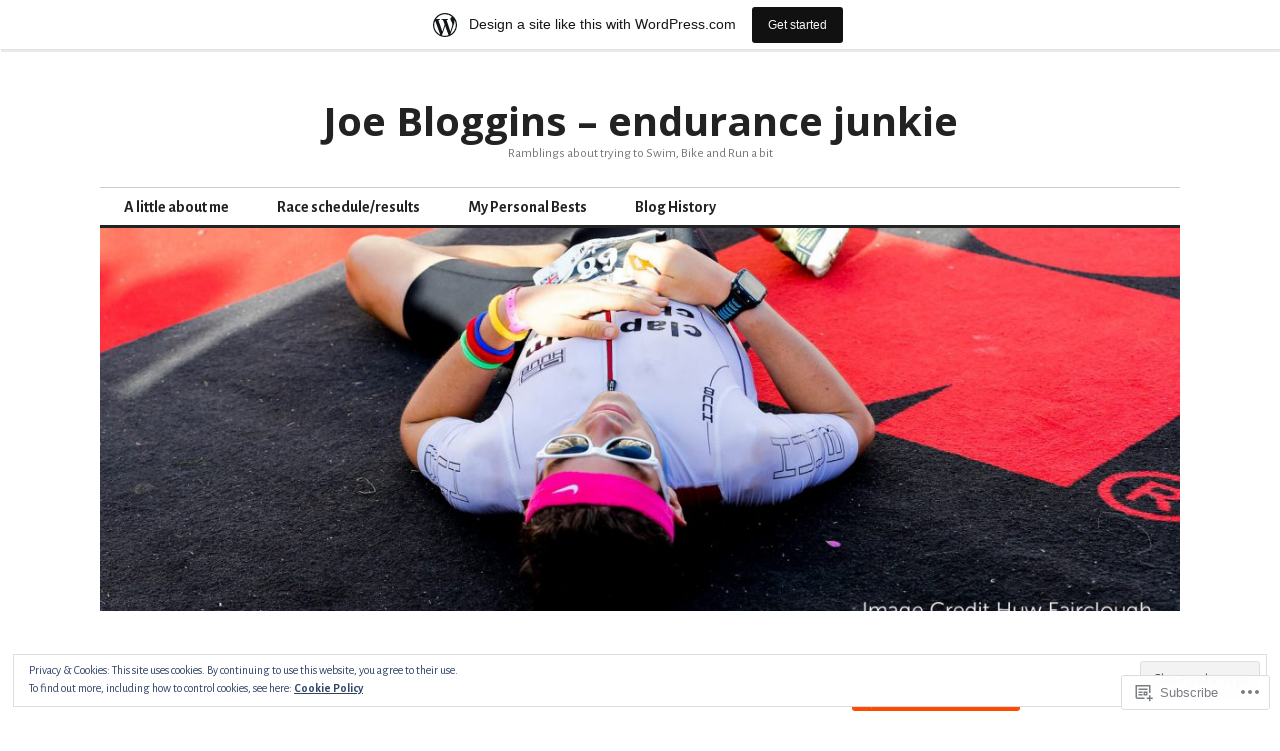

--- FILE ---
content_type: text/html; charset=UTF-8
request_url: https://spragginsblog.wordpress.com/tag/valencia/
body_size: 26101
content:
<!DOCTYPE html>
<html lang="en">
<head>
<meta charset="UTF-8">
<meta name="viewport" content="width=device-width, initial-scale=1">
<link rel="profile" href="http://gmpg.org/xfn/11">
<link rel="pingback" href="https://spragginsblog.wordpress.com/xmlrpc.php">

<title>Valencia &#8211; Joe Bloggins &#8211; endurance junkie</title>
<script type="text/javascript">
  WebFontConfig = {"google":{"families":["Alegreya+Sans:r,i,b,bi:latin,latin-ext"]},"api_url":"https:\/\/fonts-api.wp.com\/css"};
  (function() {
    var wf = document.createElement('script');
    wf.src = '/wp-content/plugins/custom-fonts/js/webfont.js';
    wf.type = 'text/javascript';
    wf.async = 'true';
    var s = document.getElementsByTagName('script')[0];
    s.parentNode.insertBefore(wf, s);
	})();
</script><style id="jetpack-custom-fonts-css">.wf-active body, .wf-active input, .wf-active select, .wf-active textarea{font-family:"Alegreya Sans",sans-serif}.wf-active .hentry div.sharedaddy h3.sd-title{font-family:"Alegreya Sans",sans-serif}.wf-active .widget_jetpack_display_posts_widget .jetpack-display-remote-posts h4{font-family:"Alegreya Sans",sans-serif}</style>
<meta name='robots' content='max-image-preview:large' />
<link rel='dns-prefetch' href='//s0.wp.com' />
<link rel='dns-prefetch' href='//fonts-api.wp.com' />
<link rel='dns-prefetch' href='//af.pubmine.com' />
<link rel="alternate" type="application/rss+xml" title="Joe Bloggins - endurance junkie &raquo; Feed" href="https://spragginsblog.wordpress.com/feed/" />
<link rel="alternate" type="application/rss+xml" title="Joe Bloggins - endurance junkie &raquo; Comments Feed" href="https://spragginsblog.wordpress.com/comments/feed/" />
<link rel="alternate" type="application/rss+xml" title="Joe Bloggins - endurance junkie &raquo; Valencia Tag Feed" href="https://spragginsblog.wordpress.com/tag/valencia/feed/" />
	<script type="text/javascript">
		/* <![CDATA[ */
		function addLoadEvent(func) {
			var oldonload = window.onload;
			if (typeof window.onload != 'function') {
				window.onload = func;
			} else {
				window.onload = function () {
					oldonload();
					func();
				}
			}
		}
		/* ]]> */
	</script>
	<link crossorigin='anonymous' rel='stylesheet' id='all-css-0-1' href='/_static/??/wp-content/mu-plugins/widgets/eu-cookie-law/templates/style.css,/wp-content/blog-plugins/marketing-bar/css/marketing-bar.css?m=1761640963j&cssminify=yes' type='text/css' media='all' />
<style id='wp-emoji-styles-inline-css'>

	img.wp-smiley, img.emoji {
		display: inline !important;
		border: none !important;
		box-shadow: none !important;
		height: 1em !important;
		width: 1em !important;
		margin: 0 0.07em !important;
		vertical-align: -0.1em !important;
		background: none !important;
		padding: 0 !important;
	}
/*# sourceURL=wp-emoji-styles-inline-css */
</style>
<link crossorigin='anonymous' rel='stylesheet' id='all-css-2-1' href='/wp-content/plugins/gutenberg-core/v22.4.0/build/styles/block-library/style.min.css?m=1768935615i&cssminify=yes' type='text/css' media='all' />
<style id='wp-block-library-inline-css'>
.has-text-align-justify {
	text-align:justify;
}
.has-text-align-justify{text-align:justify;}

/*# sourceURL=wp-block-library-inline-css */
</style><style id='global-styles-inline-css'>
:root{--wp--preset--aspect-ratio--square: 1;--wp--preset--aspect-ratio--4-3: 4/3;--wp--preset--aspect-ratio--3-4: 3/4;--wp--preset--aspect-ratio--3-2: 3/2;--wp--preset--aspect-ratio--2-3: 2/3;--wp--preset--aspect-ratio--16-9: 16/9;--wp--preset--aspect-ratio--9-16: 9/16;--wp--preset--color--black: #000000;--wp--preset--color--cyan-bluish-gray: #abb8c3;--wp--preset--color--white: #ffffff;--wp--preset--color--pale-pink: #f78da7;--wp--preset--color--vivid-red: #cf2e2e;--wp--preset--color--luminous-vivid-orange: #ff6900;--wp--preset--color--luminous-vivid-amber: #fcb900;--wp--preset--color--light-green-cyan: #7bdcb5;--wp--preset--color--vivid-green-cyan: #00d084;--wp--preset--color--pale-cyan-blue: #8ed1fc;--wp--preset--color--vivid-cyan-blue: #0693e3;--wp--preset--color--vivid-purple: #9b51e0;--wp--preset--gradient--vivid-cyan-blue-to-vivid-purple: linear-gradient(135deg,rgb(6,147,227) 0%,rgb(155,81,224) 100%);--wp--preset--gradient--light-green-cyan-to-vivid-green-cyan: linear-gradient(135deg,rgb(122,220,180) 0%,rgb(0,208,130) 100%);--wp--preset--gradient--luminous-vivid-amber-to-luminous-vivid-orange: linear-gradient(135deg,rgb(252,185,0) 0%,rgb(255,105,0) 100%);--wp--preset--gradient--luminous-vivid-orange-to-vivid-red: linear-gradient(135deg,rgb(255,105,0) 0%,rgb(207,46,46) 100%);--wp--preset--gradient--very-light-gray-to-cyan-bluish-gray: linear-gradient(135deg,rgb(238,238,238) 0%,rgb(169,184,195) 100%);--wp--preset--gradient--cool-to-warm-spectrum: linear-gradient(135deg,rgb(74,234,220) 0%,rgb(151,120,209) 20%,rgb(207,42,186) 40%,rgb(238,44,130) 60%,rgb(251,105,98) 80%,rgb(254,248,76) 100%);--wp--preset--gradient--blush-light-purple: linear-gradient(135deg,rgb(255,206,236) 0%,rgb(152,150,240) 100%);--wp--preset--gradient--blush-bordeaux: linear-gradient(135deg,rgb(254,205,165) 0%,rgb(254,45,45) 50%,rgb(107,0,62) 100%);--wp--preset--gradient--luminous-dusk: linear-gradient(135deg,rgb(255,203,112) 0%,rgb(199,81,192) 50%,rgb(65,88,208) 100%);--wp--preset--gradient--pale-ocean: linear-gradient(135deg,rgb(255,245,203) 0%,rgb(182,227,212) 50%,rgb(51,167,181) 100%);--wp--preset--gradient--electric-grass: linear-gradient(135deg,rgb(202,248,128) 0%,rgb(113,206,126) 100%);--wp--preset--gradient--midnight: linear-gradient(135deg,rgb(2,3,129) 0%,rgb(40,116,252) 100%);--wp--preset--font-size--small: 13px;--wp--preset--font-size--medium: 20px;--wp--preset--font-size--large: 36px;--wp--preset--font-size--x-large: 42px;--wp--preset--font-family--albert-sans: 'Albert Sans', sans-serif;--wp--preset--font-family--alegreya: Alegreya, serif;--wp--preset--font-family--arvo: Arvo, serif;--wp--preset--font-family--bodoni-moda: 'Bodoni Moda', serif;--wp--preset--font-family--bricolage-grotesque: 'Bricolage Grotesque', sans-serif;--wp--preset--font-family--cabin: Cabin, sans-serif;--wp--preset--font-family--chivo: Chivo, sans-serif;--wp--preset--font-family--commissioner: Commissioner, sans-serif;--wp--preset--font-family--cormorant: Cormorant, serif;--wp--preset--font-family--courier-prime: 'Courier Prime', monospace;--wp--preset--font-family--crimson-pro: 'Crimson Pro', serif;--wp--preset--font-family--dm-mono: 'DM Mono', monospace;--wp--preset--font-family--dm-sans: 'DM Sans', sans-serif;--wp--preset--font-family--dm-serif-display: 'DM Serif Display', serif;--wp--preset--font-family--domine: Domine, serif;--wp--preset--font-family--eb-garamond: 'EB Garamond', serif;--wp--preset--font-family--epilogue: Epilogue, sans-serif;--wp--preset--font-family--fahkwang: Fahkwang, sans-serif;--wp--preset--font-family--figtree: Figtree, sans-serif;--wp--preset--font-family--fira-sans: 'Fira Sans', sans-serif;--wp--preset--font-family--fjalla-one: 'Fjalla One', sans-serif;--wp--preset--font-family--fraunces: Fraunces, serif;--wp--preset--font-family--gabarito: Gabarito, system-ui;--wp--preset--font-family--ibm-plex-mono: 'IBM Plex Mono', monospace;--wp--preset--font-family--ibm-plex-sans: 'IBM Plex Sans', sans-serif;--wp--preset--font-family--ibarra-real-nova: 'Ibarra Real Nova', serif;--wp--preset--font-family--instrument-serif: 'Instrument Serif', serif;--wp--preset--font-family--inter: Inter, sans-serif;--wp--preset--font-family--josefin-sans: 'Josefin Sans', sans-serif;--wp--preset--font-family--jost: Jost, sans-serif;--wp--preset--font-family--libre-baskerville: 'Libre Baskerville', serif;--wp--preset--font-family--libre-franklin: 'Libre Franklin', sans-serif;--wp--preset--font-family--literata: Literata, serif;--wp--preset--font-family--lora: Lora, serif;--wp--preset--font-family--merriweather: Merriweather, serif;--wp--preset--font-family--montserrat: Montserrat, sans-serif;--wp--preset--font-family--newsreader: Newsreader, serif;--wp--preset--font-family--noto-sans-mono: 'Noto Sans Mono', sans-serif;--wp--preset--font-family--nunito: Nunito, sans-serif;--wp--preset--font-family--open-sans: 'Open Sans', sans-serif;--wp--preset--font-family--overpass: Overpass, sans-serif;--wp--preset--font-family--pt-serif: 'PT Serif', serif;--wp--preset--font-family--petrona: Petrona, serif;--wp--preset--font-family--piazzolla: Piazzolla, serif;--wp--preset--font-family--playfair-display: 'Playfair Display', serif;--wp--preset--font-family--plus-jakarta-sans: 'Plus Jakarta Sans', sans-serif;--wp--preset--font-family--poppins: Poppins, sans-serif;--wp--preset--font-family--raleway: Raleway, sans-serif;--wp--preset--font-family--roboto: Roboto, sans-serif;--wp--preset--font-family--roboto-slab: 'Roboto Slab', serif;--wp--preset--font-family--rubik: Rubik, sans-serif;--wp--preset--font-family--rufina: Rufina, serif;--wp--preset--font-family--sora: Sora, sans-serif;--wp--preset--font-family--source-sans-3: 'Source Sans 3', sans-serif;--wp--preset--font-family--source-serif-4: 'Source Serif 4', serif;--wp--preset--font-family--space-mono: 'Space Mono', monospace;--wp--preset--font-family--syne: Syne, sans-serif;--wp--preset--font-family--texturina: Texturina, serif;--wp--preset--font-family--urbanist: Urbanist, sans-serif;--wp--preset--font-family--work-sans: 'Work Sans', sans-serif;--wp--preset--spacing--20: 0.44rem;--wp--preset--spacing--30: 0.67rem;--wp--preset--spacing--40: 1rem;--wp--preset--spacing--50: 1.5rem;--wp--preset--spacing--60: 2.25rem;--wp--preset--spacing--70: 3.38rem;--wp--preset--spacing--80: 5.06rem;--wp--preset--shadow--natural: 6px 6px 9px rgba(0, 0, 0, 0.2);--wp--preset--shadow--deep: 12px 12px 50px rgba(0, 0, 0, 0.4);--wp--preset--shadow--sharp: 6px 6px 0px rgba(0, 0, 0, 0.2);--wp--preset--shadow--outlined: 6px 6px 0px -3px rgb(255, 255, 255), 6px 6px rgb(0, 0, 0);--wp--preset--shadow--crisp: 6px 6px 0px rgb(0, 0, 0);}:where(body) { margin: 0; }:where(.is-layout-flex){gap: 0.5em;}:where(.is-layout-grid){gap: 0.5em;}body .is-layout-flex{display: flex;}.is-layout-flex{flex-wrap: wrap;align-items: center;}.is-layout-flex > :is(*, div){margin: 0;}body .is-layout-grid{display: grid;}.is-layout-grid > :is(*, div){margin: 0;}body{padding-top: 0px;padding-right: 0px;padding-bottom: 0px;padding-left: 0px;}:root :where(.wp-element-button, .wp-block-button__link){background-color: #32373c;border-width: 0;color: #fff;font-family: inherit;font-size: inherit;font-style: inherit;font-weight: inherit;letter-spacing: inherit;line-height: inherit;padding-top: calc(0.667em + 2px);padding-right: calc(1.333em + 2px);padding-bottom: calc(0.667em + 2px);padding-left: calc(1.333em + 2px);text-decoration: none;text-transform: inherit;}.has-black-color{color: var(--wp--preset--color--black) !important;}.has-cyan-bluish-gray-color{color: var(--wp--preset--color--cyan-bluish-gray) !important;}.has-white-color{color: var(--wp--preset--color--white) !important;}.has-pale-pink-color{color: var(--wp--preset--color--pale-pink) !important;}.has-vivid-red-color{color: var(--wp--preset--color--vivid-red) !important;}.has-luminous-vivid-orange-color{color: var(--wp--preset--color--luminous-vivid-orange) !important;}.has-luminous-vivid-amber-color{color: var(--wp--preset--color--luminous-vivid-amber) !important;}.has-light-green-cyan-color{color: var(--wp--preset--color--light-green-cyan) !important;}.has-vivid-green-cyan-color{color: var(--wp--preset--color--vivid-green-cyan) !important;}.has-pale-cyan-blue-color{color: var(--wp--preset--color--pale-cyan-blue) !important;}.has-vivid-cyan-blue-color{color: var(--wp--preset--color--vivid-cyan-blue) !important;}.has-vivid-purple-color{color: var(--wp--preset--color--vivid-purple) !important;}.has-black-background-color{background-color: var(--wp--preset--color--black) !important;}.has-cyan-bluish-gray-background-color{background-color: var(--wp--preset--color--cyan-bluish-gray) !important;}.has-white-background-color{background-color: var(--wp--preset--color--white) !important;}.has-pale-pink-background-color{background-color: var(--wp--preset--color--pale-pink) !important;}.has-vivid-red-background-color{background-color: var(--wp--preset--color--vivid-red) !important;}.has-luminous-vivid-orange-background-color{background-color: var(--wp--preset--color--luminous-vivid-orange) !important;}.has-luminous-vivid-amber-background-color{background-color: var(--wp--preset--color--luminous-vivid-amber) !important;}.has-light-green-cyan-background-color{background-color: var(--wp--preset--color--light-green-cyan) !important;}.has-vivid-green-cyan-background-color{background-color: var(--wp--preset--color--vivid-green-cyan) !important;}.has-pale-cyan-blue-background-color{background-color: var(--wp--preset--color--pale-cyan-blue) !important;}.has-vivid-cyan-blue-background-color{background-color: var(--wp--preset--color--vivid-cyan-blue) !important;}.has-vivid-purple-background-color{background-color: var(--wp--preset--color--vivid-purple) !important;}.has-black-border-color{border-color: var(--wp--preset--color--black) !important;}.has-cyan-bluish-gray-border-color{border-color: var(--wp--preset--color--cyan-bluish-gray) !important;}.has-white-border-color{border-color: var(--wp--preset--color--white) !important;}.has-pale-pink-border-color{border-color: var(--wp--preset--color--pale-pink) !important;}.has-vivid-red-border-color{border-color: var(--wp--preset--color--vivid-red) !important;}.has-luminous-vivid-orange-border-color{border-color: var(--wp--preset--color--luminous-vivid-orange) !important;}.has-luminous-vivid-amber-border-color{border-color: var(--wp--preset--color--luminous-vivid-amber) !important;}.has-light-green-cyan-border-color{border-color: var(--wp--preset--color--light-green-cyan) !important;}.has-vivid-green-cyan-border-color{border-color: var(--wp--preset--color--vivid-green-cyan) !important;}.has-pale-cyan-blue-border-color{border-color: var(--wp--preset--color--pale-cyan-blue) !important;}.has-vivid-cyan-blue-border-color{border-color: var(--wp--preset--color--vivid-cyan-blue) !important;}.has-vivid-purple-border-color{border-color: var(--wp--preset--color--vivid-purple) !important;}.has-vivid-cyan-blue-to-vivid-purple-gradient-background{background: var(--wp--preset--gradient--vivid-cyan-blue-to-vivid-purple) !important;}.has-light-green-cyan-to-vivid-green-cyan-gradient-background{background: var(--wp--preset--gradient--light-green-cyan-to-vivid-green-cyan) !important;}.has-luminous-vivid-amber-to-luminous-vivid-orange-gradient-background{background: var(--wp--preset--gradient--luminous-vivid-amber-to-luminous-vivid-orange) !important;}.has-luminous-vivid-orange-to-vivid-red-gradient-background{background: var(--wp--preset--gradient--luminous-vivid-orange-to-vivid-red) !important;}.has-very-light-gray-to-cyan-bluish-gray-gradient-background{background: var(--wp--preset--gradient--very-light-gray-to-cyan-bluish-gray) !important;}.has-cool-to-warm-spectrum-gradient-background{background: var(--wp--preset--gradient--cool-to-warm-spectrum) !important;}.has-blush-light-purple-gradient-background{background: var(--wp--preset--gradient--blush-light-purple) !important;}.has-blush-bordeaux-gradient-background{background: var(--wp--preset--gradient--blush-bordeaux) !important;}.has-luminous-dusk-gradient-background{background: var(--wp--preset--gradient--luminous-dusk) !important;}.has-pale-ocean-gradient-background{background: var(--wp--preset--gradient--pale-ocean) !important;}.has-electric-grass-gradient-background{background: var(--wp--preset--gradient--electric-grass) !important;}.has-midnight-gradient-background{background: var(--wp--preset--gradient--midnight) !important;}.has-small-font-size{font-size: var(--wp--preset--font-size--small) !important;}.has-medium-font-size{font-size: var(--wp--preset--font-size--medium) !important;}.has-large-font-size{font-size: var(--wp--preset--font-size--large) !important;}.has-x-large-font-size{font-size: var(--wp--preset--font-size--x-large) !important;}.has-albert-sans-font-family{font-family: var(--wp--preset--font-family--albert-sans) !important;}.has-alegreya-font-family{font-family: var(--wp--preset--font-family--alegreya) !important;}.has-arvo-font-family{font-family: var(--wp--preset--font-family--arvo) !important;}.has-bodoni-moda-font-family{font-family: var(--wp--preset--font-family--bodoni-moda) !important;}.has-bricolage-grotesque-font-family{font-family: var(--wp--preset--font-family--bricolage-grotesque) !important;}.has-cabin-font-family{font-family: var(--wp--preset--font-family--cabin) !important;}.has-chivo-font-family{font-family: var(--wp--preset--font-family--chivo) !important;}.has-commissioner-font-family{font-family: var(--wp--preset--font-family--commissioner) !important;}.has-cormorant-font-family{font-family: var(--wp--preset--font-family--cormorant) !important;}.has-courier-prime-font-family{font-family: var(--wp--preset--font-family--courier-prime) !important;}.has-crimson-pro-font-family{font-family: var(--wp--preset--font-family--crimson-pro) !important;}.has-dm-mono-font-family{font-family: var(--wp--preset--font-family--dm-mono) !important;}.has-dm-sans-font-family{font-family: var(--wp--preset--font-family--dm-sans) !important;}.has-dm-serif-display-font-family{font-family: var(--wp--preset--font-family--dm-serif-display) !important;}.has-domine-font-family{font-family: var(--wp--preset--font-family--domine) !important;}.has-eb-garamond-font-family{font-family: var(--wp--preset--font-family--eb-garamond) !important;}.has-epilogue-font-family{font-family: var(--wp--preset--font-family--epilogue) !important;}.has-fahkwang-font-family{font-family: var(--wp--preset--font-family--fahkwang) !important;}.has-figtree-font-family{font-family: var(--wp--preset--font-family--figtree) !important;}.has-fira-sans-font-family{font-family: var(--wp--preset--font-family--fira-sans) !important;}.has-fjalla-one-font-family{font-family: var(--wp--preset--font-family--fjalla-one) !important;}.has-fraunces-font-family{font-family: var(--wp--preset--font-family--fraunces) !important;}.has-gabarito-font-family{font-family: var(--wp--preset--font-family--gabarito) !important;}.has-ibm-plex-mono-font-family{font-family: var(--wp--preset--font-family--ibm-plex-mono) !important;}.has-ibm-plex-sans-font-family{font-family: var(--wp--preset--font-family--ibm-plex-sans) !important;}.has-ibarra-real-nova-font-family{font-family: var(--wp--preset--font-family--ibarra-real-nova) !important;}.has-instrument-serif-font-family{font-family: var(--wp--preset--font-family--instrument-serif) !important;}.has-inter-font-family{font-family: var(--wp--preset--font-family--inter) !important;}.has-josefin-sans-font-family{font-family: var(--wp--preset--font-family--josefin-sans) !important;}.has-jost-font-family{font-family: var(--wp--preset--font-family--jost) !important;}.has-libre-baskerville-font-family{font-family: var(--wp--preset--font-family--libre-baskerville) !important;}.has-libre-franklin-font-family{font-family: var(--wp--preset--font-family--libre-franklin) !important;}.has-literata-font-family{font-family: var(--wp--preset--font-family--literata) !important;}.has-lora-font-family{font-family: var(--wp--preset--font-family--lora) !important;}.has-merriweather-font-family{font-family: var(--wp--preset--font-family--merriweather) !important;}.has-montserrat-font-family{font-family: var(--wp--preset--font-family--montserrat) !important;}.has-newsreader-font-family{font-family: var(--wp--preset--font-family--newsreader) !important;}.has-noto-sans-mono-font-family{font-family: var(--wp--preset--font-family--noto-sans-mono) !important;}.has-nunito-font-family{font-family: var(--wp--preset--font-family--nunito) !important;}.has-open-sans-font-family{font-family: var(--wp--preset--font-family--open-sans) !important;}.has-overpass-font-family{font-family: var(--wp--preset--font-family--overpass) !important;}.has-pt-serif-font-family{font-family: var(--wp--preset--font-family--pt-serif) !important;}.has-petrona-font-family{font-family: var(--wp--preset--font-family--petrona) !important;}.has-piazzolla-font-family{font-family: var(--wp--preset--font-family--piazzolla) !important;}.has-playfair-display-font-family{font-family: var(--wp--preset--font-family--playfair-display) !important;}.has-plus-jakarta-sans-font-family{font-family: var(--wp--preset--font-family--plus-jakarta-sans) !important;}.has-poppins-font-family{font-family: var(--wp--preset--font-family--poppins) !important;}.has-raleway-font-family{font-family: var(--wp--preset--font-family--raleway) !important;}.has-roboto-font-family{font-family: var(--wp--preset--font-family--roboto) !important;}.has-roboto-slab-font-family{font-family: var(--wp--preset--font-family--roboto-slab) !important;}.has-rubik-font-family{font-family: var(--wp--preset--font-family--rubik) !important;}.has-rufina-font-family{font-family: var(--wp--preset--font-family--rufina) !important;}.has-sora-font-family{font-family: var(--wp--preset--font-family--sora) !important;}.has-source-sans-3-font-family{font-family: var(--wp--preset--font-family--source-sans-3) !important;}.has-source-serif-4-font-family{font-family: var(--wp--preset--font-family--source-serif-4) !important;}.has-space-mono-font-family{font-family: var(--wp--preset--font-family--space-mono) !important;}.has-syne-font-family{font-family: var(--wp--preset--font-family--syne) !important;}.has-texturina-font-family{font-family: var(--wp--preset--font-family--texturina) !important;}.has-urbanist-font-family{font-family: var(--wp--preset--font-family--urbanist) !important;}.has-work-sans-font-family{font-family: var(--wp--preset--font-family--work-sans) !important;}
/*# sourceURL=global-styles-inline-css */
</style>

<style id='classic-theme-styles-inline-css'>
.wp-block-button__link{background-color:#32373c;border-radius:9999px;box-shadow:none;color:#fff;font-size:1.125em;padding:calc(.667em + 2px) calc(1.333em + 2px);text-decoration:none}.wp-block-file__button{background:#32373c;color:#fff}.wp-block-accordion-heading{margin:0}.wp-block-accordion-heading__toggle{background-color:inherit!important;color:inherit!important}.wp-block-accordion-heading__toggle:not(:focus-visible){outline:none}.wp-block-accordion-heading__toggle:focus,.wp-block-accordion-heading__toggle:hover{background-color:inherit!important;border:none;box-shadow:none;color:inherit;padding:var(--wp--preset--spacing--20,1em) 0;text-decoration:none}.wp-block-accordion-heading__toggle:focus-visible{outline:auto;outline-offset:0}
/*# sourceURL=/wp-content/plugins/gutenberg-core/v22.4.0/build/styles/block-library/classic.min.css */
</style>
<link crossorigin='anonymous' rel='stylesheet' id='all-css-4-1' href='/_static/??-eJx9jc0OgkAMhF/I0ixi4GJ8FANLgyvb3Q0tom/vkvh3MFya6WS+GVwS2BiUgmLy8+CCoI2dj3YULAvTFAbEcfIEE92KCnsn+kmA6MNTYUV2+FPEM3y7Jso+p1bXBFPvWvLEObaFLa4fSDMubw1K920k5RnoujSRCOTLbmbQS96SLe5Kmlo7vn7kGAOeXbA4UKDJZUL+y7X0xEdTH/ZlU9Wmuj4B4oh7zQ==&cssminify=yes' type='text/css' media='all' />
<link rel='stylesheet' id='colinear-open-sans-lora-css' href='https://fonts-api.wp.com/css?family=Open+Sans%3A400%2C700%2C400italic%2C700italic%7CLora%3A400%2C700%2C400italic%2C700italic&#038;subset=latin%2Clatin-ext&#038;ver=6.9-RC2-61304' media='all' />
<link rel='stylesheet' id='colinear-inconsolata-css' href='https://fonts-api.wp.com/css?family=Inconsolata%3A400%2C+700&#038;subset=latin%2Clatin-ext&#038;ver=6.9-RC2-61304' media='all' />
<link crossorigin='anonymous' rel='stylesheet' id='all-css-8-1' href='/_static/??-eJyFi0EKAjEMAD9kDevKigfxLd0QayRNSpuy+HtXvCiC3mZgBpYS0NRJHfxKmRqUPgOasFKs0PwutMXWNvCnZMVXHZaClr+e3EORnlgbVJrF0ooJ1upNf02JLIhhdDb9kHCRyPW5nvNpOOyH6TiOu+n2AKDTUTE=&cssminify=yes' type='text/css' media='all' />
<style id='colinear-style-inline-css'>
.cat-links, .tags-links { clip: rect(1px, 1px, 1px, 1px); height: 1px; position: absolute; overflow: hidden; width: 1px; }
/*# sourceURL=colinear-style-inline-css */
</style>
<link crossorigin='anonymous' rel='stylesheet' id='print-css-9-1' href='/wp-content/mu-plugins/global-print/global-print.css?m=1465851035i&cssminify=yes' type='text/css' media='print' />
<style id='jetpack-global-styles-frontend-style-inline-css'>
:root { --font-headings: unset; --font-base: unset; --font-headings-default: -apple-system,BlinkMacSystemFont,"Segoe UI",Roboto,Oxygen-Sans,Ubuntu,Cantarell,"Helvetica Neue",sans-serif; --font-base-default: -apple-system,BlinkMacSystemFont,"Segoe UI",Roboto,Oxygen-Sans,Ubuntu,Cantarell,"Helvetica Neue",sans-serif;}
/*# sourceURL=jetpack-global-styles-frontend-style-inline-css */
</style>
<link crossorigin='anonymous' rel='stylesheet' id='all-css-12-1' href='/wp-content/themes/h4/global.css?m=1420737423i&cssminify=yes' type='text/css' media='all' />
<script type="text/javascript" id="wpcom-actionbar-placeholder-js-extra">
/* <![CDATA[ */
var actionbardata = {"siteID":"74078474","postID":"0","siteURL":"https://spragginsblog.wordpress.com","xhrURL":"https://spragginsblog.wordpress.com/wp-admin/admin-ajax.php","nonce":"ff911a081a","isLoggedIn":"","statusMessage":"","subsEmailDefault":"instantly","proxyScriptUrl":"https://s0.wp.com/wp-content/js/wpcom-proxy-request.js?m=1513050504i&amp;ver=20211021","i18n":{"followedText":"New posts from this site will now appear in your \u003Ca href=\"https://wordpress.com/reader\"\u003EReader\u003C/a\u003E","foldBar":"Collapse this bar","unfoldBar":"Expand this bar","shortLinkCopied":"Shortlink copied to clipboard."}};
//# sourceURL=wpcom-actionbar-placeholder-js-extra
/* ]]> */
</script>
<script type="text/javascript" id="jetpack-mu-wpcom-settings-js-before">
/* <![CDATA[ */
var JETPACK_MU_WPCOM_SETTINGS = {"assetsUrl":"https://s0.wp.com/wp-content/mu-plugins/jetpack-mu-wpcom-plugin/moon/jetpack_vendor/automattic/jetpack-mu-wpcom/src/build/"};
//# sourceURL=jetpack-mu-wpcom-settings-js-before
/* ]]> */
</script>
<script crossorigin='anonymous' type='text/javascript'  src='/_static/??-eJyFjcsOwiAQRX/I6dSa+lgYvwWBEAgMOAPW/n3bqIk7V2dxT87FqYDOVC1VDIIcKxTOr7kLssN186RjM1a2MTya5fmDLnn6K0HyjlW1v/L37R6zgxKb8yQ4ZTbKCOioRN4hnQo+hw1AmcCZwmvilq7709CPh/54voQFmNpFWg=='></script>
<script type="text/javascript" id="rlt-proxy-js-after">
/* <![CDATA[ */
	rltInitialize( {"token":null,"iframeOrigins":["https:\/\/widgets.wp.com"]} );
//# sourceURL=rlt-proxy-js-after
/* ]]> */
</script>
<link rel="EditURI" type="application/rsd+xml" title="RSD" href="https://spragginsblog.wordpress.com/xmlrpc.php?rsd" />
<meta name="generator" content="WordPress.com" />

<!-- Jetpack Open Graph Tags -->
<meta property="og:type" content="website" />
<meta property="og:title" content="Valencia &#8211; Joe Bloggins &#8211; endurance junkie" />
<meta property="og:url" content="https://spragginsblog.wordpress.com/tag/valencia/" />
<meta property="og:site_name" content="Joe Bloggins - endurance junkie" />
<meta property="og:image" content="https://s0.wp.com/i/blank.jpg?m=1383295312i" />
<meta property="og:image:width" content="200" />
<meta property="og:image:height" content="200" />
<meta property="og:image:alt" content="" />
<meta property="og:locale" content="en_US" />
<meta property="fb:app_id" content="249643311490" />

<!-- End Jetpack Open Graph Tags -->
<link rel="shortcut icon" type="image/x-icon" href="https://s0.wp.com/i/favicon.ico?m=1713425267i" sizes="16x16 24x24 32x32 48x48" />
<link rel="icon" type="image/x-icon" href="https://s0.wp.com/i/favicon.ico?m=1713425267i" sizes="16x16 24x24 32x32 48x48" />
<link rel="apple-touch-icon" href="https://s0.wp.com/i/webclip.png?m=1713868326i" />
<link rel='openid.server' href='https://spragginsblog.wordpress.com/?openidserver=1' />
<link rel='openid.delegate' href='https://spragginsblog.wordpress.com/' />
<link rel="search" type="application/opensearchdescription+xml" href="https://spragginsblog.wordpress.com/osd.xml" title="Joe Bloggins - endurance junkie" />
<link rel="search" type="application/opensearchdescription+xml" href="https://s1.wp.com/opensearch.xml" title="WordPress.com" />
		<style type="text/css">
			.recentcomments a {
				display: inline !important;
				padding: 0 !important;
				margin: 0 !important;
			}

			table.recentcommentsavatartop img.avatar, table.recentcommentsavatarend img.avatar {
				border: 0px;
				margin: 0;
			}

			table.recentcommentsavatartop a, table.recentcommentsavatarend a {
				border: 0px !important;
				background-color: transparent !important;
			}

			td.recentcommentsavatarend, td.recentcommentsavatartop {
				padding: 0px 0px 1px 0px;
				margin: 0px;
			}

			td.recentcommentstextend {
				border: none !important;
				padding: 0px 0px 2px 10px;
			}

			.rtl td.recentcommentstextend {
				padding: 0px 10px 2px 0px;
			}

			td.recentcommentstexttop {
				border: none;
				padding: 0px 0px 0px 10px;
			}

			.rtl td.recentcommentstexttop {
				padding: 0px 10px 0px 0px;
			}
		</style>
		<meta name="description" content="Posts about Valencia written by Joe Spraggins" />
<script type="text/javascript">
/* <![CDATA[ */
var wa_client = {}; wa_client.cmd = []; wa_client.config = { 'blog_id': 74078474, 'blog_language': 'en', 'is_wordads': false, 'hosting_type': 0, 'afp_account_id': null, 'afp_host_id': 5038568878849053, 'theme': 'pub/colinear', '_': { 'title': 'Advertisement', 'privacy_settings': 'Privacy Settings' }, 'formats': [ 'belowpost', 'bottom_sticky', 'sidebar_sticky_right', 'sidebar', 'gutenberg_rectangle', 'gutenberg_leaderboard', 'gutenberg_mobile_leaderboard', 'gutenberg_skyscraper' ] };
/* ]]> */
</script>
		<script type="text/javascript">

			window.doNotSellCallback = function() {

				var linkElements = [
					'a[href="https://wordpress.com/?ref=footer_blog"]',
					'a[href="https://wordpress.com/?ref=footer_website"]',
					'a[href="https://wordpress.com/?ref=vertical_footer"]',
					'a[href^="https://wordpress.com/?ref=footer_segment_"]',
				].join(',');

				var dnsLink = document.createElement( 'a' );
				dnsLink.href = 'https://wordpress.com/advertising-program-optout/';
				dnsLink.classList.add( 'do-not-sell-link' );
				dnsLink.rel = 'nofollow';
				dnsLink.style.marginLeft = '0.5em';
				dnsLink.textContent = 'Do Not Sell or Share My Personal Information';

				var creditLinks = document.querySelectorAll( linkElements );

				if ( 0 === creditLinks.length ) {
					return false;
				}

				Array.prototype.forEach.call( creditLinks, function( el ) {
					el.insertAdjacentElement( 'afterend', dnsLink );
				});

				return true;
			};

		</script>
		<script type="text/javascript">
	window.google_analytics_uacct = "UA-52447-2";
</script>

<script type="text/javascript">
	var _gaq = _gaq || [];
	_gaq.push(['_setAccount', 'UA-52447-2']);
	_gaq.push(['_gat._anonymizeIp']);
	_gaq.push(['_setDomainName', 'wordpress.com']);
	_gaq.push(['_initData']);
	_gaq.push(['_trackPageview']);

	(function() {
		var ga = document.createElement('script'); ga.type = 'text/javascript'; ga.async = true;
		ga.src = ('https:' == document.location.protocol ? 'https://ssl' : 'http://www') + '.google-analytics.com/ga.js';
		(document.getElementsByTagName('head')[0] || document.getElementsByTagName('body')[0]).appendChild(ga);
	})();
</script>
<link crossorigin='anonymous' rel='stylesheet' id='all-css-0-3' href='/_static/??-eJyVjkEKwkAMRS9kG2rR4kI8irTpIGknyTCZ0OtXsRXc6fJ9Ho8PS6pQpQQpwF6l6A8SgymU1OO8MbCqwJ0EYYiKs4EtlEKu0ewAvxdYR4/BAPusbiF+pH34N/i+5BRHMB8MM6VC+pS/qGaSV/nG16Y7tZfu3DbHaQXdH15M&cssminify=yes' type='text/css' media='all' />
</head>

<body class="archive tag tag-valencia tag-14335 wp-theme-pubcolinear customizer-styles-applied has-menu jetpack-reblog-enabled categories-hidden tags-hidden has-marketing-bar has-marketing-bar-theme-colinear">
<div id="page" class="hfeed site">
	<a class="skip-link screen-reader-text" href="#content">Skip to content</a>

	<header id="masthead" class="site-header" role="banner">
		<div class="site-branding">
			<a href="https://spragginsblog.wordpress.com/" class="site-logo-link" rel="home" itemprop="url"></a>
								<p class="site-title"><a href="https://spragginsblog.wordpress.com/" rel="home">Joe Bloggins &#8211; endurance junkie</a></p>
									<p class="site-description">Ramblings about trying to Swim, Bike and Run a bit</p>
						</div><!-- .site-branding -->

				<nav id="site-navigation" class="main-navigation" role="navigation">
			<button class="menu-toggle" aria-controls="primary-menu" aria-expanded="false"><span class="screen-reader-text">Primary Menu</span></button>
			<div class="menu-menu-2-container"><ul id="primary-menu" class="menu"><li id="menu-item-1746" class="menu-item menu-item-type-post_type menu-item-object-page menu-item-1746"><a href="https://spragginsblog.wordpress.com/about/">A little about me</a></li>
<li id="menu-item-1747" class="menu-item menu-item-type-post_type menu-item-object-page menu-item-1747"><a href="https://spragginsblog.wordpress.com/my-race-calendar/">Race schedule/results</a></li>
<li id="menu-item-1748" class="menu-item menu-item-type-post_type menu-item-object-page menu-item-1748"><a href="https://spragginsblog.wordpress.com/personal-bests/">My Personal Bests</a></li>
<li id="menu-item-1749" class="menu-item menu-item-type-post_type menu-item-object-page menu-item-1749"><a href="https://spragginsblog.wordpress.com/posts/">Blog History</a></li>
</ul></div>		</nav><!-- #site-navigation -->
		
				<div class="header-image">
			<a href="https://spragginsblog.wordpress.com/" rel="home">
				<img src="https://spragginsblog.wordpress.com/wp-content/uploads/2017/10/cropped-finish-im-wales8.jpg" width="1188" height="553" alt="">
			</a>
		</div><!-- .header-image -->
			</header><!-- #masthead -->

	<div id="content" class="site-content">
	<div id="primary" class="content-area">
		<main id="main" class="site-main" role="main">

		
			<header class="page-header">
				<h1 class="page-title">Tag: <span>Valencia</span></h1>			</header><!-- .page-header -->

						
				
<article id="post-5915" class="post-5915 post type-post status-publish format-standard has-post-thumbnail hentry category-marathon category-race-report category-running category-valencia-marathon tag-adventure tag-holiday tag-ironman-blog tag-kona-race-report tag-london-marathon tag-london-marathon-blog tag-marathon tag-marathon-blog tag-marathon-race-report tag-marathon-running tag-marathon-training tag-pacing tag-run tag-runner tag-running tag-running-blog tag-running-race tag-spain tag-travelling tag-triathlete tag-triathlon tag-triathlon-blog tag-triathlon-training tag-valencia tag-valencia-marathon tag-valencia-marathon-2019 tag-valencia-marathon-2019-blog tag-valencia-marathon-2019-race-report tag-valencia-marathon-race-report">
	<header class="entry-header">
		<h1 class="entry-title"><a href="https://spragginsblog.wordpress.com/2019/12/05/valencia-marathon-01-12-2019/" rel="bookmark">Valencia Marathon &#8211;&nbsp;01/12/2019</a></h1>
		
	<a class="post-thumbnail" href="https://spragginsblog.wordpress.com/2019/12/05/valencia-marathon-01-12-2019/" aria-hidden="true">
		<img width="863" src="https://spragginsblog.wordpress.com/wp-content/uploads/2019/12/ec861110-09c4-41b4-bcb1-893eee7f379e.jpg?w=863&amp;h=0&amp;crop=1" class="attachment-post-thumbnail size-post-thumbnail wp-post-image" alt="Valencia Marathon &#8211;&nbsp;01/12/2019" decoding="async" srcset="https://spragginsblog.wordpress.com/wp-content/uploads/2019/12/ec861110-09c4-41b4-bcb1-893eee7f379e.jpg?w=863&amp;h=1&amp;crop=1 863w, https://spragginsblog.wordpress.com/wp-content/uploads/2019/12/ec861110-09c4-41b4-bcb1-893eee7f379e.jpg?w=150&amp;h=1&amp;crop=1 150w, https://spragginsblog.wordpress.com/wp-content/uploads/2019/12/ec861110-09c4-41b4-bcb1-893eee7f379e.jpg?w=300&amp;h=1&amp;crop=1 300w, https://spragginsblog.wordpress.com/wp-content/uploads/2019/12/ec861110-09c4-41b4-bcb1-893eee7f379e.jpg?w=768&amp;h=1&amp;crop=1 768w, https://spragginsblog.wordpress.com/wp-content/uploads/2019/12/ec861110-09c4-41b4-bcb1-893eee7f379e.jpg?w=1024&amp;h=1&amp;crop=1 1024w" sizes="(max-width: 863px) 100vw, 863px" data-attachment-id="5921" data-permalink="https://spragginsblog.wordpress.com/2019/12/05/valencia-marathon-01-12-2019/ec861110-09c4-41b4-bcb1-893eee7f379e/" data-orig-file="https://spragginsblog.wordpress.com/wp-content/uploads/2019/12/ec861110-09c4-41b4-bcb1-893eee7f379e.jpg" data-orig-size="1154,865" data-comments-opened="1" data-image-meta="{&quot;aperture&quot;:&quot;0&quot;,&quot;credit&quot;:&quot;&quot;,&quot;camera&quot;:&quot;&quot;,&quot;caption&quot;:&quot;&quot;,&quot;created_timestamp&quot;:&quot;0&quot;,&quot;copyright&quot;:&quot;&quot;,&quot;focal_length&quot;:&quot;0&quot;,&quot;iso&quot;:&quot;0&quot;,&quot;shutter_speed&quot;:&quot;0&quot;,&quot;title&quot;:&quot;&quot;,&quot;orientation&quot;:&quot;0&quot;}" data-image-title="ec861110-09c4-41b4-bcb1-893eee7f379e" data-image-description="" data-image-caption="" data-medium-file="https://spragginsblog.wordpress.com/wp-content/uploads/2019/12/ec861110-09c4-41b4-bcb1-893eee7f379e.jpg?w=300" data-large-file="https://spragginsblog.wordpress.com/wp-content/uploads/2019/12/ec861110-09c4-41b4-bcb1-893eee7f379e.jpg?w=863" />	</a>

		</header><!-- .entry-header -->

	<div class="entry-content">
		<p>As reported on these pages, as well as in various national and international press publications, 2019 hasn’t entirely gone to plan for Joe Spraggins. Seemingly never-ending waves of viral fatigue, bouts of depression and just a general attitude of can’t be arsed has led to a decline in fitness and results to match. However, the &hellip; <a href="https://spragginsblog.wordpress.com/2019/12/05/valencia-marathon-01-12-2019/" class="more-link">Continue reading <span class="screen-reader-text">Valencia Marathon &#8211;&nbsp;01/12/2019</span></a></p>			</div><!-- .entry-content -->

	<footer class="entry-footer">
		<span class="date-author"><span class="posted-on">Posted on <a href="https://spragginsblog.wordpress.com/2019/12/05/valencia-marathon-01-12-2019/" rel="bookmark"><time class="entry-date published updated" datetime="2019-12-05T16:55:58+00:00">December 5, 2019</time></a></span><span class="byline"> by <span class="author vcard"><a class="url fn n" href="https://spragginsblog.wordpress.com/author/spraggz1/">Joe Spraggins</a></span></span></span><span class="cat-links">Posted in <a href="https://spragginsblog.wordpress.com/category/marathon/" rel="category tag">Marathon</a>, <a href="https://spragginsblog.wordpress.com/category/race-report/" rel="category tag">Race report</a>, <a href="https://spragginsblog.wordpress.com/category/running/" rel="category tag">Running</a>, <a href="https://spragginsblog.wordpress.com/category/valencia-marathon/" rel="category tag">Valencia Marathon</a></span><span class="tags-links">Tagged <a href="https://spragginsblog.wordpress.com/tag/adventure/" rel="tag">Adventure</a>, <a href="https://spragginsblog.wordpress.com/tag/holiday/" rel="tag">Holiday</a>, <a href="https://spragginsblog.wordpress.com/tag/ironman-blog/" rel="tag">Ironman blog</a>, <a href="https://spragginsblog.wordpress.com/tag/kona-race-report/" rel="tag">Kona race report</a>, <a href="https://spragginsblog.wordpress.com/tag/london-marathon/" rel="tag">London Marathon</a>, <a href="https://spragginsblog.wordpress.com/tag/london-marathon-blog/" rel="tag">London marathon blog</a>, <a href="https://spragginsblog.wordpress.com/tag/marathon/" rel="tag">Marathon</a>, <a href="https://spragginsblog.wordpress.com/tag/marathon-blog/" rel="tag">Marathon blog</a>, <a href="https://spragginsblog.wordpress.com/tag/marathon-race-report/" rel="tag">marathon race report</a>, <a href="https://spragginsblog.wordpress.com/tag/marathon-running/" rel="tag">Marathon running</a>, <a href="https://spragginsblog.wordpress.com/tag/marathon-training/" rel="tag">Marathon training</a>, <a href="https://spragginsblog.wordpress.com/tag/pacing/" rel="tag">Pacing</a>, <a href="https://spragginsblog.wordpress.com/tag/run/" rel="tag">Run</a>, <a href="https://spragginsblog.wordpress.com/tag/runner/" rel="tag">Runner</a>, <a href="https://spragginsblog.wordpress.com/tag/running/" rel="tag">Running</a>, <a href="https://spragginsblog.wordpress.com/tag/running-blog/" rel="tag">Running Blog</a>, <a href="https://spragginsblog.wordpress.com/tag/running-race/" rel="tag">Running race</a>, <a href="https://spragginsblog.wordpress.com/tag/spain/" rel="tag">Spain</a>, <a href="https://spragginsblog.wordpress.com/tag/travelling/" rel="tag">Travelling</a>, <a href="https://spragginsblog.wordpress.com/tag/triathlete/" rel="tag">Triathlete</a>, <a href="https://spragginsblog.wordpress.com/tag/triathlon/" rel="tag">Triathlon</a>, <a href="https://spragginsblog.wordpress.com/tag/triathlon-blog/" rel="tag">Triathlon Blog</a>, <a href="https://spragginsblog.wordpress.com/tag/triathlon-training/" rel="tag">Triathlon training</a>, <a href="https://spragginsblog.wordpress.com/tag/valencia/" rel="tag">Valencia</a>, <a href="https://spragginsblog.wordpress.com/tag/valencia-marathon/" rel="tag">Valencia Marathon</a>, <a href="https://spragginsblog.wordpress.com/tag/valencia-marathon-2019/" rel="tag">Valencia Marathon 2019</a>, <a href="https://spragginsblog.wordpress.com/tag/valencia-marathon-2019-blog/" rel="tag">Valencia marathon 2019 blog</a>, <a href="https://spragginsblog.wordpress.com/tag/valencia-marathon-2019-race-report/" rel="tag">Valencia marathon 2019 race report</a>, <a href="https://spragginsblog.wordpress.com/tag/valencia-marathon-race-report/" rel="tag">Valencia marathon race report</a>. </span><span class="comments-link"><a href="https://spragginsblog.wordpress.com/2019/12/05/valencia-marathon-01-12-2019/#comments">10 Comments</a></span>	</footer><!-- .entry-footer -->
</article><!-- #post-## -->

			
				
<article id="post-5529" class="post-5529 post type-post status-publish format-standard has-post-thumbnail hentry category-clapham-chasers category-ironman category-ironman-world-championship category-running category-triathlon category-ultra tag-2018-review tag-chicago tag-chicago-marathon tag-clapham-chasers tag-cycling tag-deva-triathlon tag-half-marathon tag-hawaii tag-ironman-blog tag-ironman-race-report tag-ironman-triathlon tag-ironman-uk tag-ironman-world-championship tag-london-marathon tag-marathon tag-marathon-running tag-race tag-race-report tag-run tag-runner tag-running tag-running-blog tag-running-race tag-swimming tag-travelling tag-triathlete tag-triathlon tag-triathlon-blog tag-triathlon-race-report tag-triathlon-training tag-ultra-race-report tag-valencia tag-valencia-marathon tag-valencia-marathon-2018 tag-valencia-marathon-race-report">
	<header class="entry-header">
		<h1 class="entry-title"><a href="https://spragginsblog.wordpress.com/2019/01/04/2018-training-racing-summary/" rel="bookmark">2018 training/racing summary</a></h1>
		
	<a class="post-thumbnail" href="https://spragginsblog.wordpress.com/2019/01/04/2018-training-racing-summary/" aria-hidden="true">
		<img width="863" src="https://spragginsblog.wordpress.com/wp-content/uploads/2018/10/img_0522.jpeg?w=863&amp;h=0&amp;crop=1" class="attachment-post-thumbnail size-post-thumbnail wp-post-image" alt="2018 training/racing summary" decoding="async" loading="lazy" srcset="https://spragginsblog.wordpress.com/wp-content/uploads/2018/10/img_0522.jpeg?w=863&amp;h=1&amp;crop=1 863w, https://spragginsblog.wordpress.com/wp-content/uploads/2018/10/img_0522.jpeg?w=150&amp;h=1&amp;crop=1 150w, https://spragginsblog.wordpress.com/wp-content/uploads/2018/10/img_0522.jpeg?w=300&amp;h=1&amp;crop=1 300w, https://spragginsblog.wordpress.com/wp-content/uploads/2018/10/img_0522.jpeg?w=768&amp;h=1&amp;crop=1 768w, https://spragginsblog.wordpress.com/wp-content/uploads/2018/10/img_0522.jpeg?w=1024&amp;h=1&amp;crop=1 1024w, https://spragginsblog.wordpress.com/wp-content/uploads/2018/10/img_0522.jpeg?w=1440&amp;h=1&amp;crop=1 1440w" sizes="(max-width: 863px) 100vw, 863px" data-attachment-id="5454" data-permalink="https://spragginsblog.wordpress.com/2018/10/30/ironman-world-championship-2018-run/img_0522/" data-orig-file="https://spragginsblog.wordpress.com/wp-content/uploads/2018/10/img_0522.jpeg" data-orig-size="1532,2038" data-comments-opened="1" data-image-meta="{&quot;aperture&quot;:&quot;2.2&quot;,&quot;credit&quot;:&quot;&quot;,&quot;camera&quot;:&quot;iPhone 7&quot;,&quot;caption&quot;:&quot;&quot;,&quot;created_timestamp&quot;:&quot;1539452706&quot;,&quot;copyright&quot;:&quot;&quot;,&quot;focal_length&quot;:&quot;2.87&quot;,&quot;iso&quot;:&quot;125&quot;,&quot;shutter_speed&quot;:&quot;0.033333333333333&quot;,&quot;title&quot;:&quot;&quot;,&quot;orientation&quot;:&quot;0&quot;,&quot;latitude&quot;:&quot;19.640827777778&quot;,&quot;longitude&quot;:&quot;-155.99716111111&quot;}" data-image-title="IMG_0522" data-image-description="" data-image-caption="" data-medium-file="https://spragginsblog.wordpress.com/wp-content/uploads/2018/10/img_0522.jpeg?w=226" data-large-file="https://spragginsblog.wordpress.com/wp-content/uploads/2018/10/img_0522.jpeg?w=770" />	</a>

		</header><!-- .entry-header -->

	<div class="entry-content">
		<p>Right then- another year in the books. I've done one of these 'little' reviews every year, so I can't break the streak now (sounding like the crazy endurance addict that I am). 2014, 2015, 2016 and 2017 posts can be revisited. They all offer a thrilling read. You'd be a fool to miss out. The &hellip; <a href="https://spragginsblog.wordpress.com/2019/01/04/2018-training-racing-summary/" class="more-link">Continue reading <span class="screen-reader-text">2018 training/racing summary</span></a></p><div id="atatags-370373-6974c2a444981">
		<script type="text/javascript">
			__ATA = window.__ATA || {};
			__ATA.cmd = window.__ATA.cmd || [];
			__ATA.cmd.push(function() {
				__ATA.initVideoSlot('atatags-370373-6974c2a444981', {
					sectionId: '370373',
					format: 'inread'
				});
			});
		</script>
	</div>			</div><!-- .entry-content -->

	<footer class="entry-footer">
		<span class="date-author"><span class="posted-on">Posted on <a href="https://spragginsblog.wordpress.com/2019/01/04/2018-training-racing-summary/" rel="bookmark"><time class="entry-date published updated" datetime="2019-01-04T11:10:29+00:00">January 4, 2019</time></a></span><span class="byline"> by <span class="author vcard"><a class="url fn n" href="https://spragginsblog.wordpress.com/author/spraggz1/">Joe Spraggins</a></span></span></span><span class="cat-links">Posted in <a href="https://spragginsblog.wordpress.com/category/clapham-chasers/" rel="category tag">Clapham Chasers</a>, <a href="https://spragginsblog.wordpress.com/category/ironman/" rel="category tag">Ironman</a>, <a href="https://spragginsblog.wordpress.com/category/ironman-world-championship/" rel="category tag">Ironman World Championship</a>, <a href="https://spragginsblog.wordpress.com/category/running/" rel="category tag">Running</a>, <a href="https://spragginsblog.wordpress.com/category/triathlon/" rel="category tag">Triathlon</a>, <a href="https://spragginsblog.wordpress.com/category/ultra/" rel="category tag">Ultra</a></span><span class="tags-links">Tagged <a href="https://spragginsblog.wordpress.com/tag/2018-review/" rel="tag">2018 review</a>, <a href="https://spragginsblog.wordpress.com/tag/chicago/" rel="tag">Chicago</a>, <a href="https://spragginsblog.wordpress.com/tag/chicago-marathon/" rel="tag">Chicago Marathon</a>, <a href="https://spragginsblog.wordpress.com/tag/clapham-chasers/" rel="tag">Clapham Chasers</a>, <a href="https://spragginsblog.wordpress.com/tag/cycling/" rel="tag">cycling</a>, <a href="https://spragginsblog.wordpress.com/tag/deva-triathlon/" rel="tag">Deva Triathlon</a>, <a href="https://spragginsblog.wordpress.com/tag/half-marathon/" rel="tag">Half Marathon</a>, <a href="https://spragginsblog.wordpress.com/tag/hawaii/" rel="tag">Hawaii</a>, <a href="https://spragginsblog.wordpress.com/tag/ironman-blog/" rel="tag">Ironman blog</a>, <a href="https://spragginsblog.wordpress.com/tag/ironman-race-report/" rel="tag">Ironman race report</a>, <a href="https://spragginsblog.wordpress.com/tag/ironman-triathlon/" rel="tag">Ironman triathlon</a>, <a href="https://spragginsblog.wordpress.com/tag/ironman-uk/" rel="tag">Ironman UK</a>, <a href="https://spragginsblog.wordpress.com/tag/ironman-world-championship/" rel="tag">Ironman World Championship</a>, <a href="https://spragginsblog.wordpress.com/tag/london-marathon/" rel="tag">London Marathon</a>, <a href="https://spragginsblog.wordpress.com/tag/marathon/" rel="tag">Marathon</a>, <a href="https://spragginsblog.wordpress.com/tag/marathon-running/" rel="tag">Marathon running</a>, <a href="https://spragginsblog.wordpress.com/tag/race/" rel="tag">Race</a>, <a href="https://spragginsblog.wordpress.com/tag/race-report/" rel="tag">Race report</a>, <a href="https://spragginsblog.wordpress.com/tag/run/" rel="tag">Run</a>, <a href="https://spragginsblog.wordpress.com/tag/runner/" rel="tag">Runner</a>, <a href="https://spragginsblog.wordpress.com/tag/running/" rel="tag">Running</a>, <a href="https://spragginsblog.wordpress.com/tag/running-blog/" rel="tag">Running Blog</a>, <a href="https://spragginsblog.wordpress.com/tag/running-race/" rel="tag">Running race</a>, <a href="https://spragginsblog.wordpress.com/tag/swimming/" rel="tag">Swimming</a>, <a href="https://spragginsblog.wordpress.com/tag/travelling/" rel="tag">Travelling</a>, <a href="https://spragginsblog.wordpress.com/tag/triathlete/" rel="tag">Triathlete</a>, <a href="https://spragginsblog.wordpress.com/tag/triathlon/" rel="tag">Triathlon</a>, <a href="https://spragginsblog.wordpress.com/tag/triathlon-blog/" rel="tag">Triathlon Blog</a>, <a href="https://spragginsblog.wordpress.com/tag/triathlon-race-report/" rel="tag">triathlon race report</a>, <a href="https://spragginsblog.wordpress.com/tag/triathlon-training/" rel="tag">Triathlon training</a>, <a href="https://spragginsblog.wordpress.com/tag/ultra-race-report/" rel="tag">Ultra race report</a>, <a href="https://spragginsblog.wordpress.com/tag/valencia/" rel="tag">Valencia</a>, <a href="https://spragginsblog.wordpress.com/tag/valencia-marathon/" rel="tag">Valencia Marathon</a>, <a href="https://spragginsblog.wordpress.com/tag/valencia-marathon-2018/" rel="tag">Valencia marathon 2018</a>, <a href="https://spragginsblog.wordpress.com/tag/valencia-marathon-race-report/" rel="tag">Valencia marathon race report</a>. </span><span class="comments-link"><a href="https://spragginsblog.wordpress.com/2019/01/04/2018-training-racing-summary/#comments">4 Comments</a></span>	</footer><!-- .entry-footer -->
</article><!-- #post-## -->

			
				
<article id="post-5481" class="post-5481 post type-post status-publish format-standard has-post-thumbnail hentry category-clapham-chasers category-marathon category-race-report category-running category-running-blog category-valencia-marathon tag-adventure tag-chicago-marathon tag-clapham-chasers tag-holiday tag-marathon tag-marathon-race-report tag-marathon-running tag-marathon-training tag-race tag-race-report tag-run tag-runner tag-running tag-running-blog tag-running-race tag-travelling tag-valencia tag-valencia-marathon tag-valencia-marathon-2018 tag-valencia-marathon-race-report">
	<header class="entry-header">
		<h1 class="entry-title"><a href="https://spragginsblog.wordpress.com/2018/12/07/valencia-marathon-02-12-18/" rel="bookmark">Valencia marathon &#8211;&nbsp;02/12/18</a></h1>
		
	<a class="post-thumbnail" href="https://spragginsblog.wordpress.com/2018/12/07/valencia-marathon-02-12-18/" aria-hidden="true">
		<img width="863" src="https://spragginsblog.wordpress.com/wp-content/uploads/2018/12/737744e2-f6f0-4b6f-92f3-9fa6cd75e39d.jpg?w=863&amp;h=0&amp;crop=1" class="attachment-post-thumbnail size-post-thumbnail wp-post-image" alt="Valencia marathon &#8211;&nbsp;02/12/18" decoding="async" loading="lazy" srcset="https://spragginsblog.wordpress.com/wp-content/uploads/2018/12/737744e2-f6f0-4b6f-92f3-9fa6cd75e39d.jpg?w=863&amp;h=1&amp;crop=1 863w, https://spragginsblog.wordpress.com/wp-content/uploads/2018/12/737744e2-f6f0-4b6f-92f3-9fa6cd75e39d.jpg?w=150&amp;h=1&amp;crop=1 150w, https://spragginsblog.wordpress.com/wp-content/uploads/2018/12/737744e2-f6f0-4b6f-92f3-9fa6cd75e39d.jpg?w=300&amp;h=1&amp;crop=1 300w, https://spragginsblog.wordpress.com/wp-content/uploads/2018/12/737744e2-f6f0-4b6f-92f3-9fa6cd75e39d.jpg?w=768&amp;h=1&amp;crop=1 768w, https://spragginsblog.wordpress.com/wp-content/uploads/2018/12/737744e2-f6f0-4b6f-92f3-9fa6cd75e39d.jpg?w=1024&amp;h=1&amp;crop=1 1024w, https://spragginsblog.wordpress.com/wp-content/uploads/2018/12/737744e2-f6f0-4b6f-92f3-9fa6cd75e39d.jpg?w=1440&amp;h=1&amp;crop=1 1440w" sizes="(max-width: 863px) 100vw, 863px" data-attachment-id="5484" data-permalink="https://spragginsblog.wordpress.com/2018/12/07/valencia-marathon-02-12-18/737744e2-f6f0-4b6f-92f3-9fa6cd75e39d/" data-orig-file="https://spragginsblog.wordpress.com/wp-content/uploads/2018/12/737744e2-f6f0-4b6f-92f3-9fa6cd75e39d.jpg" data-orig-size="1600,1190" data-comments-opened="1" data-image-meta="{&quot;aperture&quot;:&quot;0&quot;,&quot;credit&quot;:&quot;&quot;,&quot;camera&quot;:&quot;&quot;,&quot;caption&quot;:&quot;&quot;,&quot;created_timestamp&quot;:&quot;0&quot;,&quot;copyright&quot;:&quot;&quot;,&quot;focal_length&quot;:&quot;0&quot;,&quot;iso&quot;:&quot;0&quot;,&quot;shutter_speed&quot;:&quot;0&quot;,&quot;title&quot;:&quot;&quot;,&quot;orientation&quot;:&quot;0&quot;}" data-image-title="737744e2-f6f0-4b6f-92f3-9fa6cd75e39d" data-image-description="" data-image-caption="" data-medium-file="https://spragginsblog.wordpress.com/wp-content/uploads/2018/12/737744e2-f6f0-4b6f-92f3-9fa6cd75e39d.jpg?w=300" data-large-file="https://spragginsblog.wordpress.com/wp-content/uploads/2018/12/737744e2-f6f0-4b6f-92f3-9fa6cd75e39d.jpg?w=863" />	</a>

		</header><!-- .entry-header -->

	<div class="entry-content">
		<p>Valencia - the home of paella and tapas. The Spanish city holds only the fondest memories for me, as last years visit resulted in a shiny new marathon PB (probably never to be repeated). It also offers some much needed December sunshine, which is always a nice accompaniment to a cerveza or seven post-race. However, this &hellip; <a href="https://spragginsblog.wordpress.com/2018/12/07/valencia-marathon-02-12-18/" class="more-link">Continue reading <span class="screen-reader-text">Valencia marathon &#8211;&nbsp;02/12/18</span></a></p>			</div><!-- .entry-content -->

	<footer class="entry-footer">
		<span class="date-author"><span class="posted-on">Posted on <a href="https://spragginsblog.wordpress.com/2018/12/07/valencia-marathon-02-12-18/" rel="bookmark"><time class="entry-date published updated" datetime="2018-12-07T15:05:32+00:00">December 7, 2018</time></a></span><span class="byline"> by <span class="author vcard"><a class="url fn n" href="https://spragginsblog.wordpress.com/author/spraggz1/">Joe Spraggins</a></span></span></span><span class="cat-links">Posted in <a href="https://spragginsblog.wordpress.com/category/clapham-chasers/" rel="category tag">Clapham Chasers</a>, <a href="https://spragginsblog.wordpress.com/category/marathon/" rel="category tag">Marathon</a>, <a href="https://spragginsblog.wordpress.com/category/race-report/" rel="category tag">Race report</a>, <a href="https://spragginsblog.wordpress.com/category/running/" rel="category tag">Running</a>, <a href="https://spragginsblog.wordpress.com/category/running-blog/" rel="category tag">Running Blog</a>, <a href="https://spragginsblog.wordpress.com/category/valencia-marathon/" rel="category tag">Valencia Marathon</a></span><span class="tags-links">Tagged <a href="https://spragginsblog.wordpress.com/tag/adventure/" rel="tag">Adventure</a>, <a href="https://spragginsblog.wordpress.com/tag/chicago-marathon/" rel="tag">Chicago Marathon</a>, <a href="https://spragginsblog.wordpress.com/tag/clapham-chasers/" rel="tag">Clapham Chasers</a>, <a href="https://spragginsblog.wordpress.com/tag/holiday/" rel="tag">Holiday</a>, <a href="https://spragginsblog.wordpress.com/tag/marathon/" rel="tag">Marathon</a>, <a href="https://spragginsblog.wordpress.com/tag/marathon-race-report/" rel="tag">marathon race report</a>, <a href="https://spragginsblog.wordpress.com/tag/marathon-running/" rel="tag">Marathon running</a>, <a href="https://spragginsblog.wordpress.com/tag/marathon-training/" rel="tag">Marathon training</a>, <a href="https://spragginsblog.wordpress.com/tag/race/" rel="tag">Race</a>, <a href="https://spragginsblog.wordpress.com/tag/race-report/" rel="tag">Race report</a>, <a href="https://spragginsblog.wordpress.com/tag/run/" rel="tag">Run</a>, <a href="https://spragginsblog.wordpress.com/tag/runner/" rel="tag">Runner</a>, <a href="https://spragginsblog.wordpress.com/tag/running/" rel="tag">Running</a>, <a href="https://spragginsblog.wordpress.com/tag/running-blog/" rel="tag">Running Blog</a>, <a href="https://spragginsblog.wordpress.com/tag/running-race/" rel="tag">Running race</a>, <a href="https://spragginsblog.wordpress.com/tag/travelling/" rel="tag">Travelling</a>, <a href="https://spragginsblog.wordpress.com/tag/valencia/" rel="tag">Valencia</a>, <a href="https://spragginsblog.wordpress.com/tag/valencia-marathon/" rel="tag">Valencia Marathon</a>, <a href="https://spragginsblog.wordpress.com/tag/valencia-marathon-2018/" rel="tag">Valencia marathon 2018</a>, <a href="https://spragginsblog.wordpress.com/tag/valencia-marathon-race-report/" rel="tag">Valencia marathon race report</a>. </span><span class="comments-link"><a href="https://spragginsblog.wordpress.com/2018/12/07/valencia-marathon-02-12-18/#comments">7 Comments</a></span>	</footer><!-- .entry-footer -->
</article><!-- #post-## -->

			
				
<article id="post-4917" class="post-4917 post type-post status-publish format-standard has-post-thumbnail hentry category-amsterdam-marathon category-clapham-chasers category-cycling category-edinburgh category-ironman category-london-marathon category-marathon category-parkrun category-running category-running-blog category-triathlon category-valencia-marathon tag-10k tag-5km tag-amsterdam tag-chester tag-cross-country tag-cycling tag-edinburgh tag-guinness-world-record tag-half-marathon tag-ironman tag-kona tag-london-marathon tag-marathon tag-race tag-race-report tag-run tag-running tag-running-blog tag-swimming tag-triathlon tag-valencia">
	<header class="entry-header">
		<h1 class="entry-title"><a href="https://spragginsblog.wordpress.com/2018/01/02/2017-training-racing-summary/" rel="bookmark">2017 training/racing summary</a></h1>
		
	<a class="post-thumbnail" href="https://spragginsblog.wordpress.com/2018/01/02/2017-training-racing-summary/" aria-hidden="true">
		<img width="863" src="https://spragginsblog.wordpress.com/wp-content/uploads/2017/09/img_0804.jpg?w=863&amp;h=0&amp;crop=1" class="attachment-post-thumbnail size-post-thumbnail wp-post-image" alt="2017 training/racing summary" decoding="async" loading="lazy" srcset="https://spragginsblog.wordpress.com/wp-content/uploads/2017/09/img_0804.jpg?w=863&amp;h=1&amp;crop=1 863w, https://spragginsblog.wordpress.com/wp-content/uploads/2017/09/img_0804.jpg?w=1726&amp;h=1&amp;crop=1 1726w, https://spragginsblog.wordpress.com/wp-content/uploads/2017/09/img_0804.jpg?w=150&amp;h=1&amp;crop=1 150w, https://spragginsblog.wordpress.com/wp-content/uploads/2017/09/img_0804.jpg?w=300&amp;h=1&amp;crop=1 300w, https://spragginsblog.wordpress.com/wp-content/uploads/2017/09/img_0804.jpg?w=768&amp;h=1&amp;crop=1 768w, https://spragginsblog.wordpress.com/wp-content/uploads/2017/09/img_0804.jpg?w=1024&amp;h=1&amp;crop=1 1024w, https://spragginsblog.wordpress.com/wp-content/uploads/2017/09/img_0804.jpg?w=1440&amp;h=1&amp;crop=1 1440w" sizes="(max-width: 863px) 100vw, 863px" data-attachment-id="4445" data-permalink="https://spragginsblog.wordpress.com/2017/09/06/ironman-wales-preview/img_0804/" data-orig-file="https://spragginsblog.wordpress.com/wp-content/uploads/2017/09/img_0804.jpg" data-orig-size="4032,3024" data-comments-opened="1" data-image-meta="{&quot;aperture&quot;:&quot;2.2&quot;,&quot;credit&quot;:&quot;&quot;,&quot;camera&quot;:&quot;iPhone 6s&quot;,&quot;caption&quot;:&quot;&quot;,&quot;created_timestamp&quot;:&quot;1504436928&quot;,&quot;copyright&quot;:&quot;&quot;,&quot;focal_length&quot;:&quot;4.15&quot;,&quot;iso&quot;:&quot;40&quot;,&quot;shutter_speed&quot;:&quot;0.01&quot;,&quot;title&quot;:&quot;&quot;,&quot;orientation&quot;:&quot;1&quot;,&quot;latitude&quot;:&quot;51.521661111111&quot;,&quot;longitude&quot;:&quot;-0.71803055555556&quot;}" data-image-title="IMG_0804" data-image-description="" data-image-caption="" data-medium-file="https://spragginsblog.wordpress.com/wp-content/uploads/2017/09/img_0804.jpg?w=300" data-large-file="https://spragginsblog.wordpress.com/wp-content/uploads/2017/09/img_0804.jpg?w=863" />	</a>

		</header><!-- .entry-header -->

	<div class="entry-content">
		<p>Here we are again. Another year over, and yet another blog post summarising how many circles I've managed to run/cycle/swim around in this year. Well, swimming is more up and down as opposed to circles; but you still end up in the same place. If you've got an incredible amount of spare time on your &hellip; <a href="https://spragginsblog.wordpress.com/2018/01/02/2017-training-racing-summary/" class="more-link">Continue reading <span class="screen-reader-text">2017 training/racing summary</span></a></p>			</div><!-- .entry-content -->

	<footer class="entry-footer">
		<span class="date-author"><span class="posted-on">Posted on <a href="https://spragginsblog.wordpress.com/2018/01/02/2017-training-racing-summary/" rel="bookmark"><time class="entry-date published updated" datetime="2018-01-02T14:58:14+00:00">January 2, 2018</time></a></span><span class="byline"> by <span class="author vcard"><a class="url fn n" href="https://spragginsblog.wordpress.com/author/spraggz1/">Joe Spraggins</a></span></span></span><span class="cat-links">Posted in <a href="https://spragginsblog.wordpress.com/category/amsterdam-marathon/" rel="category tag">Amsterdam Marathon</a>, <a href="https://spragginsblog.wordpress.com/category/clapham-chasers/" rel="category tag">Clapham Chasers</a>, <a href="https://spragginsblog.wordpress.com/category/cycling/" rel="category tag">cycling</a>, <a href="https://spragginsblog.wordpress.com/category/edinburgh/" rel="category tag">Edinburgh</a>, <a href="https://spragginsblog.wordpress.com/category/ironman/" rel="category tag">Ironman</a>, <a href="https://spragginsblog.wordpress.com/category/london-marathon/" rel="category tag">London Marathon</a>, <a href="https://spragginsblog.wordpress.com/category/marathon/" rel="category tag">Marathon</a>, <a href="https://spragginsblog.wordpress.com/category/parkrun/" rel="category tag">Parkrun</a>, <a href="https://spragginsblog.wordpress.com/category/running/" rel="category tag">Running</a>, <a href="https://spragginsblog.wordpress.com/category/running-blog/" rel="category tag">Running Blog</a>, <a href="https://spragginsblog.wordpress.com/category/triathlon/" rel="category tag">Triathlon</a>, <a href="https://spragginsblog.wordpress.com/category/valencia-marathon/" rel="category tag">Valencia Marathon</a></span><span class="tags-links">Tagged <a href="https://spragginsblog.wordpress.com/tag/10k/" rel="tag">10K</a>, <a href="https://spragginsblog.wordpress.com/tag/5km/" rel="tag">5km</a>, <a href="https://spragginsblog.wordpress.com/tag/amsterdam/" rel="tag">Amsterdam</a>, <a href="https://spragginsblog.wordpress.com/tag/chester/" rel="tag">Chester</a>, <a href="https://spragginsblog.wordpress.com/tag/cross-country/" rel="tag">Cross Country</a>, <a href="https://spragginsblog.wordpress.com/tag/cycling/" rel="tag">cycling</a>, <a href="https://spragginsblog.wordpress.com/tag/edinburgh/" rel="tag">Edinburgh</a>, <a href="https://spragginsblog.wordpress.com/tag/guinness-world-record/" rel="tag">Guinness world record</a>, <a href="https://spragginsblog.wordpress.com/tag/half-marathon/" rel="tag">Half Marathon</a>, <a href="https://spragginsblog.wordpress.com/tag/ironman/" rel="tag">Ironman</a>, <a href="https://spragginsblog.wordpress.com/tag/kona/" rel="tag">Kona</a>, <a href="https://spragginsblog.wordpress.com/tag/london-marathon/" rel="tag">London Marathon</a>, <a href="https://spragginsblog.wordpress.com/tag/marathon/" rel="tag">Marathon</a>, <a href="https://spragginsblog.wordpress.com/tag/race/" rel="tag">Race</a>, <a href="https://spragginsblog.wordpress.com/tag/race-report/" rel="tag">Race report</a>, <a href="https://spragginsblog.wordpress.com/tag/run/" rel="tag">Run</a>, <a href="https://spragginsblog.wordpress.com/tag/running/" rel="tag">Running</a>, <a href="https://spragginsblog.wordpress.com/tag/running-blog/" rel="tag">Running Blog</a>, <a href="https://spragginsblog.wordpress.com/tag/swimming/" rel="tag">Swimming</a>, <a href="https://spragginsblog.wordpress.com/tag/triathlon/" rel="tag">Triathlon</a>, <a href="https://spragginsblog.wordpress.com/tag/valencia/" rel="tag">Valencia</a>. </span><span class="comments-link"><a href="https://spragginsblog.wordpress.com/2018/01/02/2017-training-racing-summary/#comments">8 Comments</a></span>	</footer><!-- .entry-footer -->
</article><!-- #post-## -->

			
				
<article id="post-4866" class="post-4866 post type-post status-publish format-standard has-post-thumbnail hentry category-ironman category-london-marathon category-marathon category-running category-triathlon category-valencia-marathon tag-amsterdam tag-berlin-marathon tag-clapham-chasers tag-ironman tag-kona tag-london-marathon tag-marathon tag-race-report tag-run tag-running tag-running-blog tag-running-race tag-triathlon tag-triathlon-blog tag-valencia tag-valencia-marathon">
	<header class="entry-header">
		<h1 class="entry-title"><a href="https://spragginsblog.wordpress.com/2017/11/22/valencia-marathon-19-11-2017/" rel="bookmark">Valencia marathon &#8211;&nbsp;19/11/2017</a></h1>
		
	<a class="post-thumbnail" href="https://spragginsblog.wordpress.com/2017/11/22/valencia-marathon-19-11-2017/" aria-hidden="true">
		<img width="863" src="https://spragginsblog.wordpress.com/wp-content/uploads/2017/11/23632592_1833164526711901_2729775898547455431_o.jpg?w=863&amp;h=0&amp;crop=1" class="attachment-post-thumbnail size-post-thumbnail wp-post-image" alt="Valencia marathon &#8211;&nbsp;19/11/2017" decoding="async" loading="lazy" srcset="https://spragginsblog.wordpress.com/wp-content/uploads/2017/11/23632592_1833164526711901_2729775898547455431_o.jpg?w=863&amp;h=1&amp;crop=1 863w, https://spragginsblog.wordpress.com/wp-content/uploads/2017/11/23632592_1833164526711901_2729775898547455431_o.jpg?w=1726&amp;h=1&amp;crop=1 1726w, https://spragginsblog.wordpress.com/wp-content/uploads/2017/11/23632592_1833164526711901_2729775898547455431_o.jpg?w=150&amp;h=1&amp;crop=1 150w, https://spragginsblog.wordpress.com/wp-content/uploads/2017/11/23632592_1833164526711901_2729775898547455431_o.jpg?w=300&amp;h=1&amp;crop=1 300w, https://spragginsblog.wordpress.com/wp-content/uploads/2017/11/23632592_1833164526711901_2729775898547455431_o.jpg?w=768&amp;h=1&amp;crop=1 768w, https://spragginsblog.wordpress.com/wp-content/uploads/2017/11/23632592_1833164526711901_2729775898547455431_o.jpg?w=1024&amp;h=1&amp;crop=1 1024w, https://spragginsblog.wordpress.com/wp-content/uploads/2017/11/23632592_1833164526711901_2729775898547455431_o.jpg?w=1440&amp;h=1&amp;crop=1 1440w" sizes="(max-width: 863px) 100vw, 863px" data-attachment-id="4889" data-permalink="https://spragginsblog.wordpress.com/2017/11/22/valencia-marathon-19-11-2017/23632592_1833164526711901_2729775898547455431_o/" data-orig-file="https://spragginsblog.wordpress.com/wp-content/uploads/2017/11/23632592_1833164526711901_2729775898547455431_o.jpg" data-orig-size="2048,1279" data-comments-opened="1" data-image-meta="{&quot;aperture&quot;:&quot;0&quot;,&quot;credit&quot;:&quot;&quot;,&quot;camera&quot;:&quot;&quot;,&quot;caption&quot;:&quot;&quot;,&quot;created_timestamp&quot;:&quot;0&quot;,&quot;copyright&quot;:&quot;&quot;,&quot;focal_length&quot;:&quot;0&quot;,&quot;iso&quot;:&quot;0&quot;,&quot;shutter_speed&quot;:&quot;0&quot;,&quot;title&quot;:&quot;&quot;,&quot;orientation&quot;:&quot;0&quot;}" data-image-title="23632592_1833164526711901_2729775898547455431_o" data-image-description="" data-image-caption="" data-medium-file="https://spragginsblog.wordpress.com/wp-content/uploads/2017/11/23632592_1833164526711901_2729775898547455431_o.jpg?w=300" data-large-file="https://spragginsblog.wordpress.com/wp-content/uploads/2017/11/23632592_1833164526711901_2729775898547455431_o.jpg?w=863" />	</a>

		</header><!-- .entry-header -->

	<div class="entry-content">
		<p>One more race to close out the season. It's been a long year, starting way back in December where training for the Outlaw &amp; Ironman Wales started in earnest. I haven't really stopped since then, bouncing from one race to the next. I wouldn't have it any other way; I absolutely love testing myself and &hellip; <a href="https://spragginsblog.wordpress.com/2017/11/22/valencia-marathon-19-11-2017/" class="more-link">Continue reading <span class="screen-reader-text">Valencia marathon &#8211;&nbsp;19/11/2017</span></a></p>			</div><!-- .entry-content -->

	<footer class="entry-footer">
		<span class="date-author"><span class="posted-on">Posted on <a href="https://spragginsblog.wordpress.com/2017/11/22/valencia-marathon-19-11-2017/" rel="bookmark"><time class="entry-date published" datetime="2017-11-22T17:45:48+00:00">November 22, 2017</time><time class="updated" datetime="2018-04-06T17:12:47+01:00">April 6, 2018</time></a></span><span class="byline"> by <span class="author vcard"><a class="url fn n" href="https://spragginsblog.wordpress.com/author/spraggz1/">Joe Spraggins</a></span></span></span><span class="cat-links">Posted in <a href="https://spragginsblog.wordpress.com/category/ironman/" rel="category tag">Ironman</a>, <a href="https://spragginsblog.wordpress.com/category/london-marathon/" rel="category tag">London Marathon</a>, <a href="https://spragginsblog.wordpress.com/category/marathon/" rel="category tag">Marathon</a>, <a href="https://spragginsblog.wordpress.com/category/running/" rel="category tag">Running</a>, <a href="https://spragginsblog.wordpress.com/category/triathlon/" rel="category tag">Triathlon</a>, <a href="https://spragginsblog.wordpress.com/category/valencia-marathon/" rel="category tag">Valencia Marathon</a></span><span class="tags-links">Tagged <a href="https://spragginsblog.wordpress.com/tag/amsterdam/" rel="tag">Amsterdam</a>, <a href="https://spragginsblog.wordpress.com/tag/berlin-marathon/" rel="tag">Berlin Marathon</a>, <a href="https://spragginsblog.wordpress.com/tag/clapham-chasers/" rel="tag">Clapham Chasers</a>, <a href="https://spragginsblog.wordpress.com/tag/ironman/" rel="tag">Ironman</a>, <a href="https://spragginsblog.wordpress.com/tag/kona/" rel="tag">Kona</a>, <a href="https://spragginsblog.wordpress.com/tag/london-marathon/" rel="tag">London Marathon</a>, <a href="https://spragginsblog.wordpress.com/tag/marathon/" rel="tag">Marathon</a>, <a href="https://spragginsblog.wordpress.com/tag/race-report/" rel="tag">Race report</a>, <a href="https://spragginsblog.wordpress.com/tag/run/" rel="tag">Run</a>, <a href="https://spragginsblog.wordpress.com/tag/running/" rel="tag">Running</a>, <a href="https://spragginsblog.wordpress.com/tag/running-blog/" rel="tag">Running Blog</a>, <a href="https://spragginsblog.wordpress.com/tag/running-race/" rel="tag">Running race</a>, <a href="https://spragginsblog.wordpress.com/tag/triathlon/" rel="tag">Triathlon</a>, <a href="https://spragginsblog.wordpress.com/tag/triathlon-blog/" rel="tag">Triathlon Blog</a>, <a href="https://spragginsblog.wordpress.com/tag/valencia/" rel="tag">Valencia</a>, <a href="https://spragginsblog.wordpress.com/tag/valencia-marathon/" rel="tag">Valencia Marathon</a>. </span><span class="comments-link"><a href="https://spragginsblog.wordpress.com/2017/11/22/valencia-marathon-19-11-2017/#comments">28 Comments</a></span>	</footer><!-- .entry-footer -->
</article><!-- #post-## -->

			
			
		
		</main><!-- #main -->
	</div><!-- #primary -->


<div id="secondary" class="widget-area" role="complementary">

	
	
	
		<div class="right-sidebar">
		<aside id="text-5" class="widget widget_text">			<div class="textwidget"><a style="display:inline-block;background-color:#FC4C02;color:#fff;padding:5px 10px 5px 30px;font-size:11px;font-family:Helvetica, Arial, sans-serif;white-space:nowrap;text-decoration:none;background-repeat:no-repeat;background-position:10px center;border-radius:3px;background-image:url('http://badges.strava.com/logo-strava-echelon.png');" href='http://strava.com/athletes/7528295/badge' target="_clean" rel="noopener">
  Follow me on
  <img src='https://i0.wp.com/badges.strava.com/logo-strava.png' alt='Strava' style='margin-left:2px;vertical-align:text-bottom;' height="13" width="51" />
</a></div>
		</aside><aside id="blog_subscription-2" class="widget widget_blog_subscription jetpack_subscription_widget"><h2 class="widget-title"><label for="subscribe-field">Follow Blog via Email</label></h2>

			<div class="wp-block-jetpack-subscriptions__container">
			<form
				action="https://subscribe.wordpress.com"
				method="post"
				accept-charset="utf-8"
				data-blog="74078474"
				data-post_access_level="everybody"
				id="subscribe-blog"
			>
				<p>Enter your email address to follow this blog and receive notifications of new posts by email.</p>
				<p id="subscribe-email">
					<label
						id="subscribe-field-label"
						for="subscribe-field"
						class="screen-reader-text"
					>
						Email Address:					</label>

					<input
							type="email"
							name="email"
							autocomplete="email"
							
							style="width: 95%; padding: 1px 10px"
							placeholder="Email Address"
							value=""
							id="subscribe-field"
							required
						/>				</p>

				<p id="subscribe-submit"
									>
					<input type="hidden" name="action" value="subscribe"/>
					<input type="hidden" name="blog_id" value="74078474"/>
					<input type="hidden" name="source" value="https://spragginsblog.wordpress.com/tag/valencia/"/>
					<input type="hidden" name="sub-type" value="widget"/>
					<input type="hidden" name="redirect_fragment" value="subscribe-blog"/>
					<input type="hidden" id="_wpnonce" name="_wpnonce" value="9bf0a1b253" />					<button type="submit"
													class="wp-block-button__link"
																	>
						Follow					</button>
				</p>
			</form>
						</div>
			
</aside><aside id="archives-4" class="widget widget_archive"><h2 class="widget-title">Posts</h2>		<label class="screen-reader-text" for="archives-dropdown-4">Posts</label>
		<select id="archives-dropdown-4" name="archive-dropdown">
			
			<option value="">Select Month</option>
				<option value='https://spragginsblog.wordpress.com/2024/10/'> October 2024 </option>
	<option value='https://spragginsblog.wordpress.com/2023/11/'> November 2023 </option>
	<option value='https://spragginsblog.wordpress.com/2023/08/'> August 2023 </option>
	<option value='https://spragginsblog.wordpress.com/2023/05/'> May 2023 </option>
	<option value='https://spragginsblog.wordpress.com/2023/01/'> January 2023 </option>
	<option value='https://spragginsblog.wordpress.com/2022/11/'> November 2022 </option>
	<option value='https://spragginsblog.wordpress.com/2022/09/'> September 2022 </option>
	<option value='https://spragginsblog.wordpress.com/2022/08/'> August 2022 </option>
	<option value='https://spragginsblog.wordpress.com/2022/06/'> June 2022 </option>
	<option value='https://spragginsblog.wordpress.com/2022/01/'> January 2022 </option>
	<option value='https://spragginsblog.wordpress.com/2021/12/'> December 2021 </option>
	<option value='https://spragginsblog.wordpress.com/2021/11/'> November 2021 </option>
	<option value='https://spragginsblog.wordpress.com/2021/08/'> August 2021 </option>
	<option value='https://spragginsblog.wordpress.com/2021/01/'> January 2021 </option>
	<option value='https://spragginsblog.wordpress.com/2020/12/'> December 2020 </option>
	<option value='https://spragginsblog.wordpress.com/2020/10/'> October 2020 </option>
	<option value='https://spragginsblog.wordpress.com/2020/09/'> September 2020 </option>
	<option value='https://spragginsblog.wordpress.com/2020/03/'> March 2020 </option>
	<option value='https://spragginsblog.wordpress.com/2020/02/'> February 2020 </option>
	<option value='https://spragginsblog.wordpress.com/2020/01/'> January 2020 </option>
	<option value='https://spragginsblog.wordpress.com/2019/12/'> December 2019 </option>
	<option value='https://spragginsblog.wordpress.com/2019/10/'> October 2019 </option>
	<option value='https://spragginsblog.wordpress.com/2019/08/'> August 2019 </option>
	<option value='https://spragginsblog.wordpress.com/2019/07/'> July 2019 </option>
	<option value='https://spragginsblog.wordpress.com/2019/05/'> May 2019 </option>
	<option value='https://spragginsblog.wordpress.com/2019/04/'> April 2019 </option>
	<option value='https://spragginsblog.wordpress.com/2019/03/'> March 2019 </option>
	<option value='https://spragginsblog.wordpress.com/2019/02/'> February 2019 </option>
	<option value='https://spragginsblog.wordpress.com/2019/01/'> January 2019 </option>
	<option value='https://spragginsblog.wordpress.com/2018/12/'> December 2018 </option>
	<option value='https://spragginsblog.wordpress.com/2018/11/'> November 2018 </option>
	<option value='https://spragginsblog.wordpress.com/2018/10/'> October 2018 </option>
	<option value='https://spragginsblog.wordpress.com/2018/09/'> September 2018 </option>
	<option value='https://spragginsblog.wordpress.com/2018/07/'> July 2018 </option>
	<option value='https://spragginsblog.wordpress.com/2018/06/'> June 2018 </option>
	<option value='https://spragginsblog.wordpress.com/2018/05/'> May 2018 </option>
	<option value='https://spragginsblog.wordpress.com/2018/04/'> April 2018 </option>
	<option value='https://spragginsblog.wordpress.com/2018/03/'> March 2018 </option>
	<option value='https://spragginsblog.wordpress.com/2018/02/'> February 2018 </option>
	<option value='https://spragginsblog.wordpress.com/2018/01/'> January 2018 </option>
	<option value='https://spragginsblog.wordpress.com/2017/12/'> December 2017 </option>
	<option value='https://spragginsblog.wordpress.com/2017/11/'> November 2017 </option>
	<option value='https://spragginsblog.wordpress.com/2017/10/'> October 2017 </option>
	<option value='https://spragginsblog.wordpress.com/2017/09/'> September 2017 </option>
	<option value='https://spragginsblog.wordpress.com/2017/08/'> August 2017 </option>
	<option value='https://spragginsblog.wordpress.com/2017/07/'> July 2017 </option>
	<option value='https://spragginsblog.wordpress.com/2017/06/'> June 2017 </option>
	<option value='https://spragginsblog.wordpress.com/2017/05/'> May 2017 </option>
	<option value='https://spragginsblog.wordpress.com/2017/04/'> April 2017 </option>
	<option value='https://spragginsblog.wordpress.com/2017/03/'> March 2017 </option>
	<option value='https://spragginsblog.wordpress.com/2017/01/'> January 2017 </option>
	<option value='https://spragginsblog.wordpress.com/2016/12/'> December 2016 </option>
	<option value='https://spragginsblog.wordpress.com/2016/11/'> November 2016 </option>
	<option value='https://spragginsblog.wordpress.com/2016/10/'> October 2016 </option>
	<option value='https://spragginsblog.wordpress.com/2016/09/'> September 2016 </option>
	<option value='https://spragginsblog.wordpress.com/2016/08/'> August 2016 </option>
	<option value='https://spragginsblog.wordpress.com/2016/07/'> July 2016 </option>
	<option value='https://spragginsblog.wordpress.com/2016/06/'> June 2016 </option>
	<option value='https://spragginsblog.wordpress.com/2016/05/'> May 2016 </option>
	<option value='https://spragginsblog.wordpress.com/2016/04/'> April 2016 </option>
	<option value='https://spragginsblog.wordpress.com/2016/03/'> March 2016 </option>
	<option value='https://spragginsblog.wordpress.com/2016/02/'> February 2016 </option>
	<option value='https://spragginsblog.wordpress.com/2016/01/'> January 2016 </option>
	<option value='https://spragginsblog.wordpress.com/2015/12/'> December 2015 </option>
	<option value='https://spragginsblog.wordpress.com/2015/11/'> November 2015 </option>
	<option value='https://spragginsblog.wordpress.com/2015/10/'> October 2015 </option>
	<option value='https://spragginsblog.wordpress.com/2015/09/'> September 2015 </option>
	<option value='https://spragginsblog.wordpress.com/2015/08/'> August 2015 </option>
	<option value='https://spragginsblog.wordpress.com/2015/07/'> July 2015 </option>
	<option value='https://spragginsblog.wordpress.com/2015/06/'> June 2015 </option>
	<option value='https://spragginsblog.wordpress.com/2015/05/'> May 2015 </option>
	<option value='https://spragginsblog.wordpress.com/2015/04/'> April 2015 </option>
	<option value='https://spragginsblog.wordpress.com/2015/03/'> March 2015 </option>
	<option value='https://spragginsblog.wordpress.com/2015/02/'> February 2015 </option>
	<option value='https://spragginsblog.wordpress.com/2015/01/'> January 2015 </option>
	<option value='https://spragginsblog.wordpress.com/2014/12/'> December 2014 </option>
	<option value='https://spragginsblog.wordpress.com/2014/11/'> November 2014 </option>
	<option value='https://spragginsblog.wordpress.com/2014/10/'> October 2014 </option>
	<option value='https://spragginsblog.wordpress.com/2014/09/'> September 2014 </option>

		</select>

			<script type="text/javascript">
/* <![CDATA[ */

( ( dropdownId ) => {
	const dropdown = document.getElementById( dropdownId );
	function onSelectChange() {
		setTimeout( () => {
			if ( 'escape' === dropdown.dataset.lastkey ) {
				return;
			}
			if ( dropdown.value ) {
				document.location.href = dropdown.value;
			}
		}, 250 );
	}
	function onKeyUp( event ) {
		if ( 'Escape' === event.key ) {
			dropdown.dataset.lastkey = 'escape';
		} else {
			delete dropdown.dataset.lastkey;
		}
	}
	function onClick() {
		delete dropdown.dataset.lastkey;
	}
	dropdown.addEventListener( 'keyup', onKeyUp );
	dropdown.addEventListener( 'click', onClick );
	dropdown.addEventListener( 'change', onSelectChange );
})( "archives-dropdown-4" );

//# sourceURL=WP_Widget_Archives%3A%3Awidget
/* ]]> */
</script>
</aside>
		<aside id="recent-posts-4" class="widget widget_recent_entries">
		<h2 class="widget-title">Most Recent Posts</h2>
		<ul>
											<li>
					<a href="https://spragginsblog.wordpress.com/2024/10/01/am-i-ready-to-write-that-comeback-story-yet-featuring-the-reigate-10km/">Am I ready to write that comeback story yet? (Featuring the Reigate&nbsp;10km)</a>
											<span class="post-date">October 1, 2024</span>
									</li>
											<li>
					<a href="https://spragginsblog.wordpress.com/2023/11/16/write-the-greatest-comeback-story-there-has-ever-been/">&#8216;Write the greatest comeback story there has ever&nbsp;been&#8217;</a>
											<span class="post-date">November 16, 2023</span>
									</li>
											<li>
					<a href="https://spragginsblog.wordpress.com/2023/08/11/can-you-ever-come-to-terms-with-a-chronic-illness/">Can you ever come to terms with a chronic&nbsp;illness?</a>
											<span class="post-date">August 11, 2023</span>
									</li>
											<li>
					<a href="https://spragginsblog.wordpress.com/2023/05/01/18-months-down-continuing-to-fight-a-chronic-illness/">18 months down &#8211; continuing to fight a chronic&nbsp;illness.</a>
											<span class="post-date">May 1, 2023</span>
									</li>
											<li>
					<a href="https://spragginsblog.wordpress.com/2023/01/21/parkrun-may-well-have-saved-my-life/">Parkrun may well have saved my&nbsp;life</a>
											<span class="post-date">January 21, 2023</span>
									</li>
					</ul>

		</aside><aside id="search-4" class="widget widget_search"><form role="search" method="get" class="search-form" action="https://spragginsblog.wordpress.com/">
				<label>
					<span class="screen-reader-text">Search for:</span>
					<input type="search" class="search-field" placeholder="Search &hellip;" value="" name="s" />
				</label>
				<input type="submit" class="search-submit screen-reader-text" value="Search" />
			</form></aside><aside id="blog-stats-3" class="widget widget_blog-stats"><h2 class="widget-title">Blog Stats</h2>		<ul>
			<li>173,444 hits</li>
		</ul>
		</aside><aside id="blog_subscription-2" class="widget widget_blog_subscription jetpack_subscription_widget"><h2 class="widget-title"><label for="subscribe-field-2">Follow Blog via Email</label></h2>

			<div class="wp-block-jetpack-subscriptions__container">
			<form
				action="https://subscribe.wordpress.com"
				method="post"
				accept-charset="utf-8"
				data-blog="74078474"
				data-post_access_level="everybody"
				id="subscribe-blog-2"
			>
				<p>Enter your email address to follow this blog and receive notifications of new posts by email.</p>
				<p id="subscribe-email">
					<label
						id="subscribe-field-2-label"
						for="subscribe-field-2"
						class="screen-reader-text"
					>
						Email Address:					</label>

					<input
							type="email"
							name="email"
							autocomplete="email"
							
							style="width: 95%; padding: 1px 10px"
							placeholder="Email Address"
							value=""
							id="subscribe-field-2"
							required
						/>				</p>

				<p id="subscribe-submit"
									>
					<input type="hidden" name="action" value="subscribe"/>
					<input type="hidden" name="blog_id" value="74078474"/>
					<input type="hidden" name="source" value="https://spragginsblog.wordpress.com/tag/valencia/"/>
					<input type="hidden" name="sub-type" value="widget"/>
					<input type="hidden" name="redirect_fragment" value="subscribe-blog-2"/>
					<input type="hidden" id="_wpnonce" name="_wpnonce" value="9bf0a1b253" />					<button type="submit"
													class="wp-block-button__link"
																	>
						Follow					</button>
				</p>
			</form>
						</div>
			
</aside><aside id="archives-6" class="widget widget_archive"><h2 class="widget-title">Archives</h2>
			<ul>
					<li><a href='https://spragginsblog.wordpress.com/2024/10/'>October 2024</a></li>
	<li><a href='https://spragginsblog.wordpress.com/2023/11/'>November 2023</a></li>
	<li><a href='https://spragginsblog.wordpress.com/2023/08/'>August 2023</a></li>
	<li><a href='https://spragginsblog.wordpress.com/2023/05/'>May 2023</a></li>
	<li><a href='https://spragginsblog.wordpress.com/2023/01/'>January 2023</a></li>
	<li><a href='https://spragginsblog.wordpress.com/2022/11/'>November 2022</a></li>
	<li><a href='https://spragginsblog.wordpress.com/2022/09/'>September 2022</a></li>
	<li><a href='https://spragginsblog.wordpress.com/2022/08/'>August 2022</a></li>
	<li><a href='https://spragginsblog.wordpress.com/2022/06/'>June 2022</a></li>
	<li><a href='https://spragginsblog.wordpress.com/2022/01/'>January 2022</a></li>
	<li><a href='https://spragginsblog.wordpress.com/2021/12/'>December 2021</a></li>
	<li><a href='https://spragginsblog.wordpress.com/2021/11/'>November 2021</a></li>
	<li><a href='https://spragginsblog.wordpress.com/2021/08/'>August 2021</a></li>
	<li><a href='https://spragginsblog.wordpress.com/2021/01/'>January 2021</a></li>
	<li><a href='https://spragginsblog.wordpress.com/2020/12/'>December 2020</a></li>
	<li><a href='https://spragginsblog.wordpress.com/2020/10/'>October 2020</a></li>
	<li><a href='https://spragginsblog.wordpress.com/2020/09/'>September 2020</a></li>
	<li><a href='https://spragginsblog.wordpress.com/2020/03/'>March 2020</a></li>
	<li><a href='https://spragginsblog.wordpress.com/2020/02/'>February 2020</a></li>
	<li><a href='https://spragginsblog.wordpress.com/2020/01/'>January 2020</a></li>
	<li><a href='https://spragginsblog.wordpress.com/2019/12/'>December 2019</a></li>
	<li><a href='https://spragginsblog.wordpress.com/2019/10/'>October 2019</a></li>
	<li><a href='https://spragginsblog.wordpress.com/2019/08/'>August 2019</a></li>
	<li><a href='https://spragginsblog.wordpress.com/2019/07/'>July 2019</a></li>
	<li><a href='https://spragginsblog.wordpress.com/2019/05/'>May 2019</a></li>
	<li><a href='https://spragginsblog.wordpress.com/2019/04/'>April 2019</a></li>
	<li><a href='https://spragginsblog.wordpress.com/2019/03/'>March 2019</a></li>
	<li><a href='https://spragginsblog.wordpress.com/2019/02/'>February 2019</a></li>
	<li><a href='https://spragginsblog.wordpress.com/2019/01/'>January 2019</a></li>
	<li><a href='https://spragginsblog.wordpress.com/2018/12/'>December 2018</a></li>
	<li><a href='https://spragginsblog.wordpress.com/2018/11/'>November 2018</a></li>
	<li><a href='https://spragginsblog.wordpress.com/2018/10/'>October 2018</a></li>
	<li><a href='https://spragginsblog.wordpress.com/2018/09/'>September 2018</a></li>
	<li><a href='https://spragginsblog.wordpress.com/2018/07/'>July 2018</a></li>
	<li><a href='https://spragginsblog.wordpress.com/2018/06/'>June 2018</a></li>
	<li><a href='https://spragginsblog.wordpress.com/2018/05/'>May 2018</a></li>
	<li><a href='https://spragginsblog.wordpress.com/2018/04/'>April 2018</a></li>
	<li><a href='https://spragginsblog.wordpress.com/2018/03/'>March 2018</a></li>
	<li><a href='https://spragginsblog.wordpress.com/2018/02/'>February 2018</a></li>
	<li><a href='https://spragginsblog.wordpress.com/2018/01/'>January 2018</a></li>
	<li><a href='https://spragginsblog.wordpress.com/2017/12/'>December 2017</a></li>
	<li><a href='https://spragginsblog.wordpress.com/2017/11/'>November 2017</a></li>
	<li><a href='https://spragginsblog.wordpress.com/2017/10/'>October 2017</a></li>
	<li><a href='https://spragginsblog.wordpress.com/2017/09/'>September 2017</a></li>
	<li><a href='https://spragginsblog.wordpress.com/2017/08/'>August 2017</a></li>
	<li><a href='https://spragginsblog.wordpress.com/2017/07/'>July 2017</a></li>
	<li><a href='https://spragginsblog.wordpress.com/2017/06/'>June 2017</a></li>
	<li><a href='https://spragginsblog.wordpress.com/2017/05/'>May 2017</a></li>
	<li><a href='https://spragginsblog.wordpress.com/2017/04/'>April 2017</a></li>
	<li><a href='https://spragginsblog.wordpress.com/2017/03/'>March 2017</a></li>
	<li><a href='https://spragginsblog.wordpress.com/2017/01/'>January 2017</a></li>
	<li><a href='https://spragginsblog.wordpress.com/2016/12/'>December 2016</a></li>
	<li><a href='https://spragginsblog.wordpress.com/2016/11/'>November 2016</a></li>
	<li><a href='https://spragginsblog.wordpress.com/2016/10/'>October 2016</a></li>
	<li><a href='https://spragginsblog.wordpress.com/2016/09/'>September 2016</a></li>
	<li><a href='https://spragginsblog.wordpress.com/2016/08/'>August 2016</a></li>
	<li><a href='https://spragginsblog.wordpress.com/2016/07/'>July 2016</a></li>
	<li><a href='https://spragginsblog.wordpress.com/2016/06/'>June 2016</a></li>
	<li><a href='https://spragginsblog.wordpress.com/2016/05/'>May 2016</a></li>
	<li><a href='https://spragginsblog.wordpress.com/2016/04/'>April 2016</a></li>
	<li><a href='https://spragginsblog.wordpress.com/2016/03/'>March 2016</a></li>
	<li><a href='https://spragginsblog.wordpress.com/2016/02/'>February 2016</a></li>
	<li><a href='https://spragginsblog.wordpress.com/2016/01/'>January 2016</a></li>
	<li><a href='https://spragginsblog.wordpress.com/2015/12/'>December 2015</a></li>
	<li><a href='https://spragginsblog.wordpress.com/2015/11/'>November 2015</a></li>
	<li><a href='https://spragginsblog.wordpress.com/2015/10/'>October 2015</a></li>
	<li><a href='https://spragginsblog.wordpress.com/2015/09/'>September 2015</a></li>
	<li><a href='https://spragginsblog.wordpress.com/2015/08/'>August 2015</a></li>
	<li><a href='https://spragginsblog.wordpress.com/2015/07/'>July 2015</a></li>
	<li><a href='https://spragginsblog.wordpress.com/2015/06/'>June 2015</a></li>
	<li><a href='https://spragginsblog.wordpress.com/2015/05/'>May 2015</a></li>
	<li><a href='https://spragginsblog.wordpress.com/2015/04/'>April 2015</a></li>
	<li><a href='https://spragginsblog.wordpress.com/2015/03/'>March 2015</a></li>
	<li><a href='https://spragginsblog.wordpress.com/2015/02/'>February 2015</a></li>
	<li><a href='https://spragginsblog.wordpress.com/2015/01/'>January 2015</a></li>
	<li><a href='https://spragginsblog.wordpress.com/2014/12/'>December 2014</a></li>
	<li><a href='https://spragginsblog.wordpress.com/2014/11/'>November 2014</a></li>
	<li><a href='https://spragginsblog.wordpress.com/2014/10/'>October 2014</a></li>
	<li><a href='https://spragginsblog.wordpress.com/2014/09/'>September 2014</a></li>
			</ul>

			</aside><aside id="search-4" class="widget widget_search"><form role="search" method="get" class="search-form" action="https://spragginsblog.wordpress.com/">
				<label>
					<span class="screen-reader-text">Search for:</span>
					<input type="search" class="search-field" placeholder="Search &hellip;" value="" name="s" />
				</label>
				<input type="submit" class="search-submit screen-reader-text" value="Search" />
			</form></aside><aside id="blog-stats-3" class="widget widget_blog-stats"><h2 class="widget-title">Blog Stats</h2>		<ul>
			<li>173,444 hits</li>
		</ul>
		</aside>	</div><!-- .right-sidebar -->
	
	
</div><!-- #secondary -->
	</div><!-- #content -->

	
	<footer id="colophon" class="site-footer" role="contentinfo">
		<div class="site-info">
			<a href="https://wordpress.com/?ref=footer_blog" rel="nofollow">Blog at WordPress.com.</a>
			
					</div><!-- .site-info -->
	</footer><!-- #colophon -->
</div><!-- #page -->

<!--  -->
<script type="speculationrules">
{"prefetch":[{"source":"document","where":{"and":[{"href_matches":"/*"},{"not":{"href_matches":["/wp-*.php","/wp-admin/*","/files/*","/wp-content/*","/wp-content/plugins/*","/wp-content/themes/pub/colinear/*","/*\\?(.+)"]}},{"not":{"selector_matches":"a[rel~=\"nofollow\"]"}},{"not":{"selector_matches":".no-prefetch, .no-prefetch a"}}]},"eagerness":"conservative"}]}
</script>
<script type="text/javascript" src="//0.gravatar.com/js/hovercards/hovercards.min.js?ver=202604924dcd77a86c6f1d3698ec27fc5da92b28585ddad3ee636c0397cf312193b2a1" id="grofiles-cards-js"></script>
<script type="text/javascript" id="wpgroho-js-extra">
/* <![CDATA[ */
var WPGroHo = {"my_hash":""};
//# sourceURL=wpgroho-js-extra
/* ]]> */
</script>
<script crossorigin='anonymous' type='text/javascript'  src='/wp-content/mu-plugins/gravatar-hovercards/wpgroho.js?m=1610363240i'></script>

	<script>
		// Initialize and attach hovercards to all gravatars
		( function() {
			function init() {
				if ( typeof Gravatar === 'undefined' ) {
					return;
				}

				if ( typeof Gravatar.init !== 'function' ) {
					return;
				}

				Gravatar.profile_cb = function ( hash, id ) {
					WPGroHo.syncProfileData( hash, id );
				};

				Gravatar.my_hash = WPGroHo.my_hash;
				Gravatar.init(
					'body',
					'#wp-admin-bar-my-account',
					{
						i18n: {
							'Edit your profile →': 'Edit your profile →',
							'View profile →': 'View profile →',
							'Contact': 'Contact',
							'Send money': 'Send money',
							'Sorry, we are unable to load this Gravatar profile.': 'Sorry, we are unable to load this Gravatar profile.',
							'Gravatar not found.': 'Gravatar not found.',
							'Too Many Requests.': 'Too Many Requests.',
							'Internal Server Error.': 'Internal Server Error.',
							'Is this you?': 'Is this you?',
							'Claim your free profile.': 'Claim your free profile.',
							'Email': 'Email',
							'Home Phone': 'Home Phone',
							'Work Phone': 'Work Phone',
							'Cell Phone': 'Cell Phone',
							'Contact Form': 'Contact Form',
							'Calendar': 'Calendar',
						},
					}
				);
			}

			if ( document.readyState !== 'loading' ) {
				init();
			} else {
				document.addEventListener( 'DOMContentLoaded', init );
			}
		} )();
	</script>

		<div style="display:none">
	</div>
		<!-- CCPA [start] -->
		<script type="text/javascript">
			( function () {

				var setupPrivacy = function() {

					// Minimal Mozilla Cookie library
					// https://developer.mozilla.org/en-US/docs/Web/API/Document/cookie/Simple_document.cookie_framework
					var cookieLib = window.cookieLib = {getItem:function(e){return e&&decodeURIComponent(document.cookie.replace(new RegExp("(?:(?:^|.*;)\\s*"+encodeURIComponent(e).replace(/[\-\.\+\*]/g,"\\$&")+"\\s*\\=\\s*([^;]*).*$)|^.*$"),"$1"))||null},setItem:function(e,o,n,t,r,i){if(!e||/^(?:expires|max\-age|path|domain|secure)$/i.test(e))return!1;var c="";if(n)switch(n.constructor){case Number:c=n===1/0?"; expires=Fri, 31 Dec 9999 23:59:59 GMT":"; max-age="+n;break;case String:c="; expires="+n;break;case Date:c="; expires="+n.toUTCString()}return"rootDomain"!==r&&".rootDomain"!==r||(r=(".rootDomain"===r?".":"")+document.location.hostname.split(".").slice(-2).join(".")),document.cookie=encodeURIComponent(e)+"="+encodeURIComponent(o)+c+(r?"; domain="+r:"")+(t?"; path="+t:"")+(i?"; secure":""),!0}};

					// Implement IAB USP API.
					window.__uspapi = function( command, version, callback ) {

						// Validate callback.
						if ( typeof callback !== 'function' ) {
							return;
						}

						// Validate the given command.
						if ( command !== 'getUSPData' || version !== 1 ) {
							callback( null, false );
							return;
						}

						// Check for GPC. If set, override any stored cookie.
						if ( navigator.globalPrivacyControl ) {
							callback( { version: 1, uspString: '1YYN' }, true );
							return;
						}

						// Check for cookie.
						var consent = cookieLib.getItem( 'usprivacy' );

						// Invalid cookie.
						if ( null === consent ) {
							callback( null, false );
							return;
						}

						// Everything checks out. Fire the provided callback with the consent data.
						callback( { version: 1, uspString: consent }, true );
					};

					// Initialization.
					document.addEventListener( 'DOMContentLoaded', function() {

						// Internal functions.
						var setDefaultOptInCookie = function() {
							var value = '1YNN';
							var domain = '.wordpress.com' === location.hostname.slice( -14 ) ? '.rootDomain' : location.hostname;
							cookieLib.setItem( 'usprivacy', value, 365 * 24 * 60 * 60, '/', domain );
						};

						var setDefaultOptOutCookie = function() {
							var value = '1YYN';
							var domain = '.wordpress.com' === location.hostname.slice( -14 ) ? '.rootDomain' : location.hostname;
							cookieLib.setItem( 'usprivacy', value, 24 * 60 * 60, '/', domain );
						};

						var setDefaultNotApplicableCookie = function() {
							var value = '1---';
							var domain = '.wordpress.com' === location.hostname.slice( -14 ) ? '.rootDomain' : location.hostname;
							cookieLib.setItem( 'usprivacy', value, 24 * 60 * 60, '/', domain );
						};

						var setCcpaAppliesCookie = function( applies ) {
							var domain = '.wordpress.com' === location.hostname.slice( -14 ) ? '.rootDomain' : location.hostname;
							cookieLib.setItem( 'ccpa_applies', applies, 24 * 60 * 60, '/', domain );
						}

						var maybeCallDoNotSellCallback = function() {
							if ( 'function' === typeof window.doNotSellCallback ) {
								return window.doNotSellCallback();
							}

							return false;
						}

						// Look for usprivacy cookie first.
						var usprivacyCookie = cookieLib.getItem( 'usprivacy' );

						// Found a usprivacy cookie.
						if ( null !== usprivacyCookie ) {

							// If the cookie indicates that CCPA does not apply, then bail.
							if ( '1---' === usprivacyCookie ) {
								return;
							}

							// CCPA applies, so call our callback to add Do Not Sell link to the page.
							maybeCallDoNotSellCallback();

							// We're all done, no more processing needed.
							return;
						}

						// We don't have a usprivacy cookie, so check to see if we have a CCPA applies cookie.
						var ccpaCookie = cookieLib.getItem( 'ccpa_applies' );

						// No CCPA applies cookie found, so we'll need to geolocate if this visitor is from California.
						// This needs to happen client side because we do not have region geo data in our $SERVER headers,
						// only country data -- therefore we can't vary cache on the region.
						if ( null === ccpaCookie ) {

							var request = new XMLHttpRequest();
							request.open( 'GET', 'https://public-api.wordpress.com/geo/', true );

							request.onreadystatechange = function () {
								if ( 4 === this.readyState ) {
									if ( 200 === this.status ) {

										// Got a geo response. Parse out the region data.
										var data = JSON.parse( this.response );
										var region      = data.region ? data.region.toLowerCase() : '';
										var ccpa_applies = ['california', 'colorado', 'connecticut', 'delaware', 'indiana', 'iowa', 'montana', 'new jersey', 'oregon', 'tennessee', 'texas', 'utah', 'virginia'].indexOf( region ) > -1;
										// Set CCPA applies cookie. This keeps us from having to make a geo request too frequently.
										setCcpaAppliesCookie( ccpa_applies );

										// Check if CCPA applies to set the proper usprivacy cookie.
										if ( ccpa_applies ) {
											if ( maybeCallDoNotSellCallback() ) {
												// Do Not Sell link added, so set default opt-in.
												setDefaultOptInCookie();
											} else {
												// Failed showing Do Not Sell link as required, so default to opt-OUT just to be safe.
												setDefaultOptOutCookie();
											}
										} else {
											// CCPA does not apply.
											setDefaultNotApplicableCookie();
										}
									} else {
										// Could not geo, so let's assume for now that CCPA applies to be safe.
										setCcpaAppliesCookie( true );
										if ( maybeCallDoNotSellCallback() ) {
											// Do Not Sell link added, so set default opt-in.
											setDefaultOptInCookie();
										} else {
											// Failed showing Do Not Sell link as required, so default to opt-OUT just to be safe.
											setDefaultOptOutCookie();
										}
									}
								}
							};

							// Send the geo request.
							request.send();
						} else {
							// We found a CCPA applies cookie.
							if ( ccpaCookie === 'true' ) {
								if ( maybeCallDoNotSellCallback() ) {
									// Do Not Sell link added, so set default opt-in.
									setDefaultOptInCookie();
								} else {
									// Failed showing Do Not Sell link as required, so default to opt-OUT just to be safe.
									setDefaultOptOutCookie();
								}
							} else {
								// CCPA does not apply.
								setDefaultNotApplicableCookie();
							}
						}
					} );
				};

				// Kickoff initialization.
				if ( window.defQueue && defQueue.isLOHP && defQueue.isLOHP === 2020 ) {
					defQueue.items.push( setupPrivacy );
				} else {
					setupPrivacy();
				}

			} )();
		</script>

		<!-- CCPA [end] -->
		<div class="widget widget_eu_cookie_law_widget">
<div
	class="hide-on-button ads-active"
	data-hide-timeout="30"
	data-consent-expiration="180"
	id="eu-cookie-law"
	style="display: none"
>
	<form method="post">
		<input type="submit" value="Close and accept" class="accept" />

		Privacy &amp; Cookies: This site uses cookies. By continuing to use this website, you agree to their use. <br />
To find out more, including how to control cookies, see here:
				<a href="https://automattic.com/cookies/" rel="nofollow">
			Cookie Policy		</a>
 </form>
</div>
</div>		<div id="actionbar" dir="ltr" style="display: none;"
			class="actnbr-pub-colinear actnbr-has-follow actnbr-has-actions">
		<ul>
								<li class="actnbr-btn actnbr-hidden">
								<a class="actnbr-action actnbr-actn-follow " href="">
			<svg class="gridicon" height="20" width="20" xmlns="http://www.w3.org/2000/svg" viewBox="0 0 20 20"><path clip-rule="evenodd" d="m4 4.5h12v6.5h1.5v-6.5-1.5h-1.5-12-1.5v1.5 10.5c0 1.1046.89543 2 2 2h7v-1.5h-7c-.27614 0-.5-.2239-.5-.5zm10.5 2h-9v1.5h9zm-5 3h-4v1.5h4zm3.5 1.5h-1v1h1zm-1-1.5h-1.5v1.5 1 1.5h1.5 1 1.5v-1.5-1-1.5h-1.5zm-2.5 2.5h-4v1.5h4zm6.5 1.25h1.5v2.25h2.25v1.5h-2.25v2.25h-1.5v-2.25h-2.25v-1.5h2.25z"  fill-rule="evenodd"></path></svg>
			<span>Subscribe</span>
		</a>
		<a class="actnbr-action actnbr-actn-following  no-display" href="">
			<svg class="gridicon" height="20" width="20" xmlns="http://www.w3.org/2000/svg" viewBox="0 0 20 20"><path fill-rule="evenodd" clip-rule="evenodd" d="M16 4.5H4V15C4 15.2761 4.22386 15.5 4.5 15.5H11.5V17H4.5C3.39543 17 2.5 16.1046 2.5 15V4.5V3H4H16H17.5V4.5V12.5H16V4.5ZM5.5 6.5H14.5V8H5.5V6.5ZM5.5 9.5H9.5V11H5.5V9.5ZM12 11H13V12H12V11ZM10.5 9.5H12H13H14.5V11V12V13.5H13H12H10.5V12V11V9.5ZM5.5 12H9.5V13.5H5.5V12Z" fill="#008A20"></path><path class="following-icon-tick" d="M13.5 16L15.5 18L19 14.5" stroke="#008A20" stroke-width="1.5"></path></svg>
			<span>Subscribed</span>
		</a>
							<div class="actnbr-popover tip tip-top-left actnbr-notice" id="follow-bubble">
							<div class="tip-arrow"></div>
							<div class="tip-inner actnbr-follow-bubble">
															<ul>
											<li class="actnbr-sitename">
			<a href="https://spragginsblog.wordpress.com">
				<img loading='lazy' alt='' src='https://s0.wp.com/i/logo/wpcom-gray-white.png?m=1479929237i' srcset='https://s0.wp.com/i/logo/wpcom-gray-white.png 1x' class='avatar avatar-50' height='50' width='50' />				Joe Bloggins - endurance junkie			</a>
		</li>
										<div class="actnbr-message no-display"></div>
									<form method="post" action="https://subscribe.wordpress.com" accept-charset="utf-8" style="display: none;">
																						<div class="actnbr-follow-count">Join 177 other subscribers</div>
																					<div>
										<input type="email" name="email" placeholder="Enter your email address" class="actnbr-email-field" aria-label="Enter your email address" />
										</div>
										<input type="hidden" name="action" value="subscribe" />
										<input type="hidden" name="blog_id" value="74078474" />
										<input type="hidden" name="source" value="https://spragginsblog.wordpress.com/tag/valencia/" />
										<input type="hidden" name="sub-type" value="actionbar-follow" />
										<input type="hidden" id="_wpnonce" name="_wpnonce" value="9bf0a1b253" />										<div class="actnbr-button-wrap">
											<button type="submit" value="Sign me up">
												Sign me up											</button>
										</div>
									</form>
									<li class="actnbr-login-nudge">
										<div>
											Already have a WordPress.com account? <a href="https://wordpress.com/log-in?redirect_to=https%3A%2F%2Fspragginsblog.wordpress.com%2F2019%2F12%2F05%2Fvalencia-marathon-01-12-2019%2F&#038;signup_flow=account">Log in now.</a>										</div>
									</li>
								</ul>
															</div>
						</div>
					</li>
							<li class="actnbr-ellipsis actnbr-hidden">
				<svg class="gridicon gridicons-ellipsis" height="24" width="24" xmlns="http://www.w3.org/2000/svg" viewBox="0 0 24 24"><g><path d="M7 12c0 1.104-.896 2-2 2s-2-.896-2-2 .896-2 2-2 2 .896 2 2zm12-2c-1.104 0-2 .896-2 2s.896 2 2 2 2-.896 2-2-.896-2-2-2zm-7 0c-1.104 0-2 .896-2 2s.896 2 2 2 2-.896 2-2-.896-2-2-2z"/></g></svg>				<div class="actnbr-popover tip tip-top-left actnbr-more">
					<div class="tip-arrow"></div>
					<div class="tip-inner">
						<ul>
								<li class="actnbr-sitename">
			<a href="https://spragginsblog.wordpress.com">
				<img loading='lazy' alt='' src='https://s0.wp.com/i/logo/wpcom-gray-white.png?m=1479929237i' srcset='https://s0.wp.com/i/logo/wpcom-gray-white.png 1x' class='avatar avatar-50' height='50' width='50' />				Joe Bloggins - endurance junkie			</a>
		</li>
								<li class="actnbr-folded-follow">
										<a class="actnbr-action actnbr-actn-follow " href="">
			<svg class="gridicon" height="20" width="20" xmlns="http://www.w3.org/2000/svg" viewBox="0 0 20 20"><path clip-rule="evenodd" d="m4 4.5h12v6.5h1.5v-6.5-1.5h-1.5-12-1.5v1.5 10.5c0 1.1046.89543 2 2 2h7v-1.5h-7c-.27614 0-.5-.2239-.5-.5zm10.5 2h-9v1.5h9zm-5 3h-4v1.5h4zm3.5 1.5h-1v1h1zm-1-1.5h-1.5v1.5 1 1.5h1.5 1 1.5v-1.5-1-1.5h-1.5zm-2.5 2.5h-4v1.5h4zm6.5 1.25h1.5v2.25h2.25v1.5h-2.25v2.25h-1.5v-2.25h-2.25v-1.5h2.25z"  fill-rule="evenodd"></path></svg>
			<span>Subscribe</span>
		</a>
		<a class="actnbr-action actnbr-actn-following  no-display" href="">
			<svg class="gridicon" height="20" width="20" xmlns="http://www.w3.org/2000/svg" viewBox="0 0 20 20"><path fill-rule="evenodd" clip-rule="evenodd" d="M16 4.5H4V15C4 15.2761 4.22386 15.5 4.5 15.5H11.5V17H4.5C3.39543 17 2.5 16.1046 2.5 15V4.5V3H4H16H17.5V4.5V12.5H16V4.5ZM5.5 6.5H14.5V8H5.5V6.5ZM5.5 9.5H9.5V11H5.5V9.5ZM12 11H13V12H12V11ZM10.5 9.5H12H13H14.5V11V12V13.5H13H12H10.5V12V11V9.5ZM5.5 12H9.5V13.5H5.5V12Z" fill="#008A20"></path><path class="following-icon-tick" d="M13.5 16L15.5 18L19 14.5" stroke="#008A20" stroke-width="1.5"></path></svg>
			<span>Subscribed</span>
		</a>
								</li>
														<li class="actnbr-signup"><a href="https://wordpress.com/start/">Sign up</a></li>
							<li class="actnbr-login"><a href="https://wordpress.com/log-in?redirect_to=https%3A%2F%2Fspragginsblog.wordpress.com%2F2019%2F12%2F05%2Fvalencia-marathon-01-12-2019%2F&#038;signup_flow=account">Log in</a></li>
															<li class="flb-report">
									<a href="https://wordpress.com/abuse/?report_url=https://spragginsblog.wordpress.com" target="_blank" rel="noopener noreferrer">
										Report this content									</a>
								</li>
															<li class="actnbr-reader">
									<a href="https://wordpress.com/reader/feeds/23922895">
										View site in Reader									</a>
								</li>
															<li class="actnbr-subs">
									<a href="https://subscribe.wordpress.com/">Manage subscriptions</a>
								</li>
																<li class="actnbr-fold"><a href="">Collapse this bar</a></li>
														</ul>
					</div>
				</div>
			</li>
		</ul>
	</div>
	
<script>
window.addEventListener( "DOMContentLoaded", function( event ) {
	var link = document.createElement( "link" );
	link.href = "/wp-content/mu-plugins/actionbar/actionbar.css?v=20250116";
	link.type = "text/css";
	link.rel = "stylesheet";
	document.head.appendChild( link );

	var script = document.createElement( "script" );
	script.src = "/wp-content/mu-plugins/actionbar/actionbar.js?v=20250204";
	document.body.appendChild( script );
} );
</script>

			<div id="jp-carousel-loading-overlay">
			<div id="jp-carousel-loading-wrapper">
				<span id="jp-carousel-library-loading">&nbsp;</span>
			</div>
		</div>
		<div class="jp-carousel-overlay" style="display: none;">

		<div class="jp-carousel-container">
			<!-- The Carousel Swiper -->
			<div
				class="jp-carousel-wrap swiper jp-carousel-swiper-container jp-carousel-transitions"
				itemscope
				itemtype="https://schema.org/ImageGallery">
				<div class="jp-carousel swiper-wrapper"></div>
				<div class="jp-swiper-button-prev swiper-button-prev">
					<svg width="25" height="24" viewBox="0 0 25 24" fill="none" xmlns="http://www.w3.org/2000/svg">
						<mask id="maskPrev" mask-type="alpha" maskUnits="userSpaceOnUse" x="8" y="6" width="9" height="12">
							<path d="M16.2072 16.59L11.6496 12L16.2072 7.41L14.8041 6L8.8335 12L14.8041 18L16.2072 16.59Z" fill="white"/>
						</mask>
						<g mask="url(#maskPrev)">
							<rect x="0.579102" width="23.8823" height="24" fill="#FFFFFF"/>
						</g>
					</svg>
				</div>
				<div class="jp-swiper-button-next swiper-button-next">
					<svg width="25" height="24" viewBox="0 0 25 24" fill="none" xmlns="http://www.w3.org/2000/svg">
						<mask id="maskNext" mask-type="alpha" maskUnits="userSpaceOnUse" x="8" y="6" width="8" height="12">
							<path d="M8.59814 16.59L13.1557 12L8.59814 7.41L10.0012 6L15.9718 12L10.0012 18L8.59814 16.59Z" fill="white"/>
						</mask>
						<g mask="url(#maskNext)">
							<rect x="0.34375" width="23.8822" height="24" fill="#FFFFFF"/>
						</g>
					</svg>
				</div>
			</div>
			<!-- The main close buton -->
			<div class="jp-carousel-close-hint">
				<svg width="25" height="24" viewBox="0 0 25 24" fill="none" xmlns="http://www.w3.org/2000/svg">
					<mask id="maskClose" mask-type="alpha" maskUnits="userSpaceOnUse" x="5" y="5" width="15" height="14">
						<path d="M19.3166 6.41L17.9135 5L12.3509 10.59L6.78834 5L5.38525 6.41L10.9478 12L5.38525 17.59L6.78834 19L12.3509 13.41L17.9135 19L19.3166 17.59L13.754 12L19.3166 6.41Z" fill="white"/>
					</mask>
					<g mask="url(#maskClose)">
						<rect x="0.409668" width="23.8823" height="24" fill="#FFFFFF"/>
					</g>
				</svg>
			</div>
			<!-- Image info, comments and meta -->
			<div class="jp-carousel-info">
				<div class="jp-carousel-info-footer">
					<div class="jp-carousel-pagination-container">
						<div class="jp-swiper-pagination swiper-pagination"></div>
						<div class="jp-carousel-pagination"></div>
					</div>
					<div class="jp-carousel-photo-title-container">
						<h2 class="jp-carousel-photo-caption"></h2>
					</div>
					<div class="jp-carousel-photo-icons-container">
						<a href="#" class="jp-carousel-icon-btn jp-carousel-icon-info" aria-label="Toggle photo metadata visibility">
							<span class="jp-carousel-icon">
								<svg width="25" height="24" viewBox="0 0 25 24" fill="none" xmlns="http://www.w3.org/2000/svg">
									<mask id="maskInfo" mask-type="alpha" maskUnits="userSpaceOnUse" x="2" y="2" width="21" height="20">
										<path fill-rule="evenodd" clip-rule="evenodd" d="M12.7537 2C7.26076 2 2.80273 6.48 2.80273 12C2.80273 17.52 7.26076 22 12.7537 22C18.2466 22 22.7046 17.52 22.7046 12C22.7046 6.48 18.2466 2 12.7537 2ZM11.7586 7V9H13.7488V7H11.7586ZM11.7586 11V17H13.7488V11H11.7586ZM4.79292 12C4.79292 16.41 8.36531 20 12.7537 20C17.142 20 20.7144 16.41 20.7144 12C20.7144 7.59 17.142 4 12.7537 4C8.36531 4 4.79292 7.59 4.79292 12Z" fill="white"/>
									</mask>
									<g mask="url(#maskInfo)">
										<rect x="0.8125" width="23.8823" height="24" fill="#FFFFFF"/>
									</g>
								</svg>
							</span>
						</a>
												<a href="#" class="jp-carousel-icon-btn jp-carousel-icon-comments" aria-label="Toggle photo comments visibility">
							<span class="jp-carousel-icon">
								<svg width="25" height="24" viewBox="0 0 25 24" fill="none" xmlns="http://www.w3.org/2000/svg">
									<mask id="maskComments" mask-type="alpha" maskUnits="userSpaceOnUse" x="2" y="2" width="21" height="20">
										<path fill-rule="evenodd" clip-rule="evenodd" d="M4.3271 2H20.2486C21.3432 2 22.2388 2.9 22.2388 4V16C22.2388 17.1 21.3432 18 20.2486 18H6.31729L2.33691 22V4C2.33691 2.9 3.2325 2 4.3271 2ZM6.31729 16H20.2486V4H4.3271V18L6.31729 16Z" fill="white"/>
									</mask>
									<g mask="url(#maskComments)">
										<rect x="0.34668" width="23.8823" height="24" fill="#FFFFFF"/>
									</g>
								</svg>

								<span class="jp-carousel-has-comments-indicator" aria-label="This image has comments."></span>
							</span>
						</a>
											</div>
				</div>
				<div class="jp-carousel-info-extra">
					<div class="jp-carousel-info-content-wrapper">
						<div class="jp-carousel-photo-title-container">
							<h2 class="jp-carousel-photo-title"></h2>
						</div>
						<div class="jp-carousel-comments-wrapper">
															<div id="jp-carousel-comments-loading">
									<span>Loading Comments...</span>
								</div>
								<div class="jp-carousel-comments"></div>
								<div id="jp-carousel-comment-form-container">
									<span id="jp-carousel-comment-form-spinner">&nbsp;</span>
									<div id="jp-carousel-comment-post-results"></div>
																														<form id="jp-carousel-comment-form">
												<label for="jp-carousel-comment-form-comment-field" class="screen-reader-text">Write a Comment...</label>
												<textarea
													name="comment"
													class="jp-carousel-comment-form-field jp-carousel-comment-form-textarea"
													id="jp-carousel-comment-form-comment-field"
													placeholder="Write a Comment..."
												></textarea>
												<div id="jp-carousel-comment-form-submit-and-info-wrapper">
													<div id="jp-carousel-comment-form-commenting-as">
																													<fieldset>
																<label for="jp-carousel-comment-form-email-field">Email (Required)</label>
																<input type="text" name="email" class="jp-carousel-comment-form-field jp-carousel-comment-form-text-field" id="jp-carousel-comment-form-email-field" />
															</fieldset>
															<fieldset>
																<label for="jp-carousel-comment-form-author-field">Name (Required)</label>
																<input type="text" name="author" class="jp-carousel-comment-form-field jp-carousel-comment-form-text-field" id="jp-carousel-comment-form-author-field" />
															</fieldset>
															<fieldset>
																<label for="jp-carousel-comment-form-url-field">Website</label>
																<input type="text" name="url" class="jp-carousel-comment-form-field jp-carousel-comment-form-text-field" id="jp-carousel-comment-form-url-field" />
															</fieldset>
																											</div>
													<input
														type="submit"
														name="submit"
														class="jp-carousel-comment-form-button"
														id="jp-carousel-comment-form-button-submit"
														value="Post Comment" />
												</div>
											</form>
																											</div>
													</div>
						<div class="jp-carousel-image-meta">
							<div class="jp-carousel-title-and-caption">
								<div class="jp-carousel-photo-info">
									<h3 class="jp-carousel-caption" itemprop="caption description"></h3>
								</div>

								<div class="jp-carousel-photo-description"></div>
							</div>
							<ul class="jp-carousel-image-exif" style="display: none;"></ul>
							<a class="jp-carousel-image-download" href="#" target="_blank" style="display: none;">
								<svg width="25" height="24" viewBox="0 0 25 24" fill="none" xmlns="http://www.w3.org/2000/svg">
									<mask id="mask0" mask-type="alpha" maskUnits="userSpaceOnUse" x="3" y="3" width="19" height="18">
										<path fill-rule="evenodd" clip-rule="evenodd" d="M5.84615 5V19H19.7775V12H21.7677V19C21.7677 20.1 20.8721 21 19.7775 21H5.84615C4.74159 21 3.85596 20.1 3.85596 19V5C3.85596 3.9 4.74159 3 5.84615 3H12.8118V5H5.84615ZM14.802 5V3H21.7677V10H19.7775V6.41L9.99569 16.24L8.59261 14.83L18.3744 5H14.802Z" fill="white"/>
									</mask>
									<g mask="url(#mask0)">
										<rect x="0.870605" width="23.8823" height="24" fill="#FFFFFF"/>
									</g>
								</svg>
								<span class="jp-carousel-download-text"></span>
							</a>
							<div class="jp-carousel-image-map" style="display: none;"></div>
						</div>
					</div>
				</div>
			</div>
		</div>

		</div>
		
	<script type="text/javascript">
		(function () {
			var wpcom_reblog = {
				source: 'toolbar',

				toggle_reblog_box_flair: function (obj_id, post_id) {

					// Go to site selector. This will redirect to their blog if they only have one.
					const postEndpoint = `https://wordpress.com/post`;

					// Ideally we would use the permalink here, but fortunately this will be replaced with the 
					// post permalink in the editor.
					const originalURL = `${ document.location.href }?page_id=${ post_id }`; 
					
					const url =
						postEndpoint +
						'?url=' +
						encodeURIComponent( originalURL ) +
						'&is_post_share=true' +
						'&v=5';

					const redirect = function () {
						if (
							! window.open( url, '_blank' )
						) {
							location.href = url;
						}
					};

					if ( /Firefox/.test( navigator.userAgent ) ) {
						setTimeout( redirect, 0 );
					} else {
						redirect();
					}
				},
			};

			window.wpcom_reblog = wpcom_reblog;
		})();
	</script>
<script type="text/javascript" id="colinear-navigation-js-extra">
/* <![CDATA[ */
var screenReaderText = {"expand":"\u003Cspan class=\"screen-reader-text\"\u003Eexpand child menu\u003C/span\u003E","collapse":"\u003Cspan class=\"screen-reader-text\"\u003Ecollapse child menu\u003C/span\u003E"};
//# sourceURL=colinear-navigation-js-extra
/* ]]> */
</script>
<script type="text/javascript" id="jetpack-carousel-js-extra">
/* <![CDATA[ */
var jetpackSwiperLibraryPath = {"url":"/wp-content/mu-plugins/jetpack-plugin/moon/_inc/blocks/swiper.js"};
var jetpackCarouselStrings = {"widths":[370,700,1000,1200,1400,2000],"is_logged_in":"","lang":"en","ajaxurl":"https://spragginsblog.wordpress.com/wp-admin/admin-ajax.php","nonce":"8004f4e49c","display_exif":"1","display_comments":"1","single_image_gallery":"1","single_image_gallery_media_file":"","background_color":"black","comment":"Comment","post_comment":"Post Comment","write_comment":"Write a Comment...","loading_comments":"Loading Comments...","image_label":"Open image in full-screen.","download_original":"View full size \u003Cspan class=\"photo-size\"\u003E{0}\u003Cspan class=\"photo-size-times\"\u003E\u00d7\u003C/span\u003E{1}\u003C/span\u003E","no_comment_text":"Please be sure to submit some text with your comment.","no_comment_email":"Please provide an email address to comment.","no_comment_author":"Please provide your name to comment.","comment_post_error":"Sorry, but there was an error posting your comment. Please try again later.","comment_approved":"Your comment was approved.","comment_unapproved":"Your comment is in moderation.","camera":"Camera","aperture":"Aperture","shutter_speed":"Shutter Speed","focal_length":"Focal Length","copyright":"Copyright","comment_registration":"0","require_name_email":"1","login_url":"https://spragginsblog.wordpress.com/wp-login.php?redirect_to=https%3A%2F%2Fspragginsblog.wordpress.com%2F2019%2F12%2F05%2Fvalencia-marathon-01-12-2019%2F","blog_id":"74078474","meta_data":["camera","aperture","shutter_speed","focal_length","copyright"],"stats_query_args":"blog=74078474&v=wpcom&tz=0&user_id=0&arch_tag=valencia&arch_results=5&subd=spragginsblog","is_public":"1"};
//# sourceURL=jetpack-carousel-js-extra
/* ]]> */
</script>
<script crossorigin='anonymous' type='text/javascript'  src='/_static/??-eJyNj+FOwzAMhF8IzxoSG/uBeBTkpm5xm8RR7ax7fDKJwVQktJ93vu+sw7VA0OycHbuoI5RYR8mGqy499QYhkhkbTs0ij3B+3k32hHdYqr+Q9CO7Idd21VkYIq3onEok542/7fFPTi1TaodBo2Sm5fo101lGctH8IGCzFGhyhkFDNRjk8iA51Byuj+yfiRN7oTB/a0yqGT8kB+yqxB4DLVqN40/uZuyS/BlwV3uLwVqCpo1s3Ht62x8P+9fT6fhymL4AXYmjvQ=='></script>
<script id="wp-emoji-settings" type="application/json">
{"baseUrl":"https://s0.wp.com/wp-content/mu-plugins/wpcom-smileys/twemoji/2/72x72/","ext":".png","svgUrl":"https://s0.wp.com/wp-content/mu-plugins/wpcom-smileys/twemoji/2/svg/","svgExt":".svg","source":{"concatemoji":"/wp-includes/js/wp-emoji-release.min.js?m=1764078722i&ver=6.9-RC2-61304"}}
</script>
<script type="module">
/* <![CDATA[ */
/*! This file is auto-generated */
const a=JSON.parse(document.getElementById("wp-emoji-settings").textContent),o=(window._wpemojiSettings=a,"wpEmojiSettingsSupports"),s=["flag","emoji"];function i(e){try{var t={supportTests:e,timestamp:(new Date).valueOf()};sessionStorage.setItem(o,JSON.stringify(t))}catch(e){}}function c(e,t,n){e.clearRect(0,0,e.canvas.width,e.canvas.height),e.fillText(t,0,0);t=new Uint32Array(e.getImageData(0,0,e.canvas.width,e.canvas.height).data);e.clearRect(0,0,e.canvas.width,e.canvas.height),e.fillText(n,0,0);const a=new Uint32Array(e.getImageData(0,0,e.canvas.width,e.canvas.height).data);return t.every((e,t)=>e===a[t])}function p(e,t){e.clearRect(0,0,e.canvas.width,e.canvas.height),e.fillText(t,0,0);var n=e.getImageData(16,16,1,1);for(let e=0;e<n.data.length;e++)if(0!==n.data[e])return!1;return!0}function u(e,t,n,a){switch(t){case"flag":return n(e,"\ud83c\udff3\ufe0f\u200d\u26a7\ufe0f","\ud83c\udff3\ufe0f\u200b\u26a7\ufe0f")?!1:!n(e,"\ud83c\udde8\ud83c\uddf6","\ud83c\udde8\u200b\ud83c\uddf6")&&!n(e,"\ud83c\udff4\udb40\udc67\udb40\udc62\udb40\udc65\udb40\udc6e\udb40\udc67\udb40\udc7f","\ud83c\udff4\u200b\udb40\udc67\u200b\udb40\udc62\u200b\udb40\udc65\u200b\udb40\udc6e\u200b\udb40\udc67\u200b\udb40\udc7f");case"emoji":return!a(e,"\ud83e\u1fac8")}return!1}function f(e,t,n,a){let r;const o=(r="undefined"!=typeof WorkerGlobalScope&&self instanceof WorkerGlobalScope?new OffscreenCanvas(300,150):document.createElement("canvas")).getContext("2d",{willReadFrequently:!0}),s=(o.textBaseline="top",o.font="600 32px Arial",{});return e.forEach(e=>{s[e]=t(o,e,n,a)}),s}function r(e){var t=document.createElement("script");t.src=e,t.defer=!0,document.head.appendChild(t)}a.supports={everything:!0,everythingExceptFlag:!0},new Promise(t=>{let n=function(){try{var e=JSON.parse(sessionStorage.getItem(o));if("object"==typeof e&&"number"==typeof e.timestamp&&(new Date).valueOf()<e.timestamp+604800&&"object"==typeof e.supportTests)return e.supportTests}catch(e){}return null}();if(!n){if("undefined"!=typeof Worker&&"undefined"!=typeof OffscreenCanvas&&"undefined"!=typeof URL&&URL.createObjectURL&&"undefined"!=typeof Blob)try{var e="postMessage("+f.toString()+"("+[JSON.stringify(s),u.toString(),c.toString(),p.toString()].join(",")+"));",a=new Blob([e],{type:"text/javascript"});const r=new Worker(URL.createObjectURL(a),{name:"wpTestEmojiSupports"});return void(r.onmessage=e=>{i(n=e.data),r.terminate(),t(n)})}catch(e){}i(n=f(s,u,c,p))}t(n)}).then(e=>{for(const n in e)a.supports[n]=e[n],a.supports.everything=a.supports.everything&&a.supports[n],"flag"!==n&&(a.supports.everythingExceptFlag=a.supports.everythingExceptFlag&&a.supports[n]);var t;a.supports.everythingExceptFlag=a.supports.everythingExceptFlag&&!a.supports.flag,a.supports.everything||((t=a.source||{}).concatemoji?r(t.concatemoji):t.wpemoji&&t.twemoji&&(r(t.twemoji),r(t.wpemoji)))});
//# sourceURL=/wp-includes/js/wp-emoji-loader.min.js
/* ]]> */
</script>
<script src="//stats.wp.com/w.js?68" defer></script> <script type="text/javascript">
_tkq = window._tkq || [];
_stq = window._stq || [];
_tkq.push(['storeContext', {'blog_id':'74078474','blog_tz':'0','user_lang':'en','blog_lang':'en','user_id':'0'}]);
		// Prevent sending pageview tracking from WP-Admin pages.
		_stq.push(['view', {'blog':'74078474','v':'wpcom','tz':'0','user_id':'0','arch_tag':'valencia','arch_results':'5','subd':'spragginsblog'}]);
		_stq.push(['extra', {'crypt':'UE5XaGUuOTlwaD85flAmcm1mcmZsaDhkV11YdWFnNncxc1tjZG9XVXhRREQ/V0w5cWpkb01PR09afEtOeEx0fjlZfGlMRm80al92WnxnTm9xKy02X3pVczVWTnc9V3gmOUVLJVozJndqZWR5dGE3aFNnRjkvUU5lN0FLYjUuelhNMEFmc2J1aDJiRHJtVFh3R0lMX1VoM2puLXRlaUdJLzZJTnc/Y19SRk95WCY2VkxoK2kyLmVVSG1DelVdd1YrVFZBT3RXNzByUWQ/cFlbbnF1M2diX04wdStGKzJmdzFNcEZHfHBbTm52JlBmUV9uVWFwLDRsbk9TMTdbXzZ0VDVySkNRUVRVZD13UVJCRUVSbHd3OVdHVFAsWHBuWE5GLmNOc09VMWxNRjZ+MlUtQlJoY341eHpoP01GSWJUayVMUWVJeEwtPWpYW051OXM5fkxHL203ckZfQ2g='}]);
_stq.push([ 'clickTrackerInit', '74078474', '0' ]);
</script>
<noscript><img src="https://pixel.wp.com/b.gif?v=noscript" style="height:1px;width:1px;overflow:hidden;position:absolute;bottom:1px;" alt="" /></noscript>
<meta id="bilmur" property="bilmur:data" content="" data-provider="wordpress.com" data-service="simple" data-site-tz="Europe/London" data-custom-props="{&quot;enq_jquery&quot;:&quot;1&quot;,&quot;logged_in&quot;:&quot;0&quot;,&quot;wptheme&quot;:&quot;pub\/colinear&quot;,&quot;wptheme_is_block&quot;:&quot;0&quot;}"  >
		<script defer src="/wp-content/js/bilmur.min.js?i=17&amp;m=202604"></script> 	<div id="marketingbar" class="marketing-bar noskim  "><div class="marketing-bar-text">Design a site like this with WordPress.com</div><a class="marketing-bar-button" href="https://wordpress.com/start/?ref=marketing_bar">Get started</a><a class="marketing-bar-link" tabindex="-1" aria-label="Create your website at WordPress.com" href="https://wordpress.com/start/?ref=marketing_bar"></a></div>		<script type="text/javascript">
			window._tkq = window._tkq || [];

			window._tkq.push( [ 'recordEvent', 'wpcom_marketing_bar_impression', {"is_current_user_blog_owner":false} ] );

			document.querySelectorAll( '#marketingbar > a' ).forEach( link => {
				link.addEventListener( 'click', ( e ) => {
					window._tkq.push( [ 'recordEvent', 'wpcom_marketing_bar_cta_click', {"is_current_user_blog_owner":false} ] );
				} );
			});
		</script>
</body>
</html>